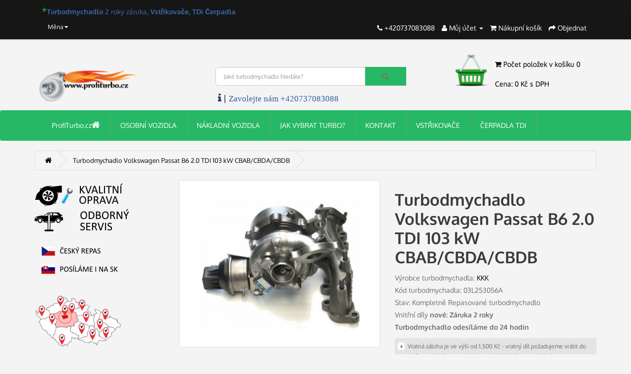

--- FILE ---
content_type: text/html; charset=utf-8
request_url: https://profiturbo.cz/Turbodmychadlo-Volkswagen-Passat-B6-2.0-TDI-103-kW
body_size: 19450
content:
<!DOCTYPE html>
<!--[if IE]><![endif]-->
<!--[if IE 8 ]><html dir="ltr" lang="cs" class="ie8"><![endif]-->
<!--[if IE 9 ]><html dir="ltr" lang="cs" class="ie9"><![endif]-->
<!--[if (gt IE 9)|!(IE)]><!-->
<html dir="ltr" lang="cs">
<!--<![endif]-->
<head>
<meta charset="UTF-8" />
<meta name="viewport" content="width=device-width, initial-scale=1">
<link rel="manifest" href="/manifest.json">
<meta name="theme-color" content="#2E5DA5">
<meta name="google-site-verification" content="Wt6IiqDbpMohdPGZ63x5KGZ7r1LpR5L2zeCJJSQ3fJ4" />
<!-- Google Tag Manager -->
<script>(function(w,d,s,l,i){w[l]=w[l]||[];w[l].push({'gtm.start':
new Date().getTime(),event:'gtm.js'});var f=d.getElementsByTagName(s)[0],
j=d.createElement(s),dl=l!='dataLayer'?'&l='+l:'';j.async=true;j.src=
'https://www.googletagmanager.com/gtm.js?id='+i+dl;f.parentNode.insertBefore(j,f);
})(window,document,'script','dataLayer','GTM-KC283H');</script>
<!-- End Google Tag Manager -->
<title>Turbo Repas Volkswagen Passat B6 2.0 TDI 103 kW CBAB CBDA CBDB 2007+ 03L253056A | Turbodmychadlo</title>
<base href="https://profiturbo.cz/" />
<meta name="description" content="Turbodmychadlo Volkswagen Passat B6 2.0 TDI 103 kW. 5303 988 0205. Turbodmychadla se Zárukou kvality 24 měsíců. Doprava Zdarma. Kompletní servis turbodmychadel. " />
<meta name="keywords" content= "Turbodmychadlo, Volkswagen ,Passat ,B6 2.0 ,TDI ,103 ,5303 988 0205" />
<meta http-equiv="X-UA-Compatible" content="IE=edge">
<link href="https://profiturbo.cz/favicon.ico" rel="icon" />
<link href="https://profiturbo.cz/Turbodmychadlo-Volkswagen-Passat-B6-2.0-TDI-103-kW" rel="canonical" />
<script src="catalog/view/javascript/jquery/jquery-2.1.1.min.js" type="text/javascript"></script>
<link href="catalog/view/javascript/bootstrap/css/bootstrap.min.css" rel="stylesheet" media="screen" />
<script src="catalog/view/javascript/bootstrap/js/bootstrap.min.js" type="text/javascript"></script>
<link href="catalog/view/javascript/font-awesome/css/font-awesome.min.css" rel="stylesheet" type="text/css" />
<link href="//fonts.googleapis.com/css?family=Open+Sans:400,400i,300,700" rel="stylesheet" type="text/css" />
<link href="catalog/view/theme/default/stylesheet/stylesheet.css" rel="stylesheet">
<link href='https://fonts.googleapis.com/css?family=Oxygen|Helvetika&subset=latin,latin-ext' rel='stylesheet' type='text/css'>
<link rel="stylesheet" href="leftbar/css/font-awesome.min.css">
<link rel="stylesheet" href="leftbar/css/style.min.css">
<link rel="apple-touch-icon" href="/apple-touch-icon.png">
<link href="catalog/view/javascript/jquery/owl-carousel/owl.carousel.css" type="text/css" rel="stylesheet" media="screen" />
<link href="catalog/view/javascript/jquery/magnific/magnific-popup.css" type="text/css" rel="stylesheet" media="screen" />
<link href="catalog/view/javascript/jquery/datetimepicker/bootstrap-datetimepicker.min.css" type="text/css" rel="stylesheet" media="screen" />
<script src="catalog/view/javascript/common.js" type="text/javascript"></script>
<script src="catalog/view/javascript/jquery/owl-carousel/owl.carousel.min.js" type="text/javascript"></script>
<script src="catalog/view/javascript/jquery/magnific/jquery.magnific-popup.min.js" type="text/javascript"></script>
<script src="catalog/view/javascript/jquery/datetimepicker/moment.js" type="text/javascript"></script>
<script src="catalog/view/javascript/jquery/datetimepicker/bootstrap-datetimepicker.min.js" type="text/javascript"></script>
<script src="https://www.google.com/recaptcha/api.js" type="text/javascript"></script>
<!-- Global site tag (gtag.js) - Google Analytics -->
<script async src="https://www.googletagmanager.com/gtag/js?id=G-7TXTJTGQ6L"></script>
<script>
  window.dataLayer = window.dataLayer || [];
  function gtag(){dataLayer.push(arguments);}
  gtag('js', new Date());

  gtag('config', 'G-7TXTJTGQ6L');
</script>

<!-- Smartsupp Live Chat script -->
<script type="text/javascript">
var _smartsupp = _smartsupp || {};
_smartsupp.key = '954136f8b75677a2d2c7936449499c608acc0bc1';
window.smartsupp||(function(d) {
  var s,c,o=smartsupp=function(){ o._.push(arguments)};o._=[];
  s=d.getElementsByTagName('script')[0];c=d.createElement('script');
  c.type='text/javascript';c.charset='utf-8';c.async=true;
  c.src='https://www.smartsuppchat.com/loader.js?';s.parentNode.insertBefore(c,s);
})(document);
</script>


</head>
<body class="product-product-531">
<nav id="top">
		<div class="specheadwhite">
  <div class="container">
  <div class='inpruh'><span class='blink'>*</span><strong>Turbodmychadlo</strong> 2 roky záruka, <strong>Vstřikovače, TDi Čerpadla</strong></div> 
    <div class="pull-left">
<form action="https://profiturbo.cz/index.php?route=common/currency/currency" method="post" enctype="multipart/form-data" id="currency">
  <div class="btn-group">
    <button class="btn btn-link dropdown-toggle" data-toggle="dropdown">
                        <span class="hidden-xs hidden-sm hidden-md">Měna</span> <i class="fa fa-caret-down"></i></button>
    <ul class="dropdown-menu">
                  <li><button class="currency-select btn btn-link btn-block" type="button" name="CZK"> Česká koruna</button></li>
                        <li><button class="currency-select btn btn-link btn-block" type="button" name="EUR">€ Euro</button></li>
                </ul>
  </div>
  <input type="hidden" name="code" value="" />
  <input type="hidden" name="redirect" value="https://profiturbo.cz/Turbodmychadlo-Volkswagen-Passat-B6-2.0-TDI-103-kW" />
</form>
</div>
        <div id="top-links" class="nav pull-right">
      <ul class="list-inline">
        <li><a href="https://profiturbo.cz/index.php?route=information/contact"><i class="fa fa-phone"></i></a> <span class="hidden-xs hidden-sm hidden-md">+420737083088</span></li>
        <li class="dropdown"><a href="https://profiturbo.cz/index.php?route=account/account" title="Můj účet" class="dropdown-toggle" data-toggle="dropdown"><i class="fa fa-user"></i> <span class="hidden-xs hidden-sm hidden-md">Můj účet</span> <span class="caret"></span></a>
          <ul class="dropdown-menu dropdown-menu-right">
                        <li><a href="https://profiturbo.cz/index.php?route=account/register">Zaregistrovat se</a></li>
            <li><a href="https://profiturbo.cz/index.php?route=account/login">Přihlásit se</a></li>
                      </ul>
        </li>
        <li><a href="https://profiturbo.cz/index.php?route=checkout/cart" title="Nákupní košík"><i class="fa fa-shopping-cart"></i> <span class="hidden-xs hidden-sm hidden-md">Nákupní košík</span></a></li>
        <li><a href="https://profiturbo.cz/index.php?route=checkout/checkout" title="Objednat"><i class="fa fa-share"></i> <span class="hidden-xs hidden-sm hidden-md">Objednat</span></a></li>
      </ul>
    </div>
  </div>
  </div>
	
            </div> 
	       
</nav>
											
<header>
  <div class="container">
    <div class="row">
      <div class="col-sm-4">
        <div id="logo">
                    <a href="https://profiturbo.cz/"><img src="https://profiturbo.cz/image/catalog/logoiturbo (1).png" title="profiturbo.cz" alt="profiturbo.cz" class="img-responsive" /></a>
                  </div>
      </div>
       <div class="col-sm-5"><div id="search" class="input-group">
  <input type="text" name="search" value="" placeholder="Jaké turbodmychadlo hledáte?" class="form-control input-lg" />
  <span class="input-group-btn">
    <button type="button" class="btn btn-default btn-lg"><i class="fa fa-search"></i></button>
  </span>
</div><div class="calltop"> <a href="tel:+420737083088"><i class="fa fa-info" style="font-size:20px;color:#1f3b68"></i> | <font face="verdana" color="#2e5da5">Zavolejte nám +420737083088</font></a></div>
      </div>
      <div class="col-sm-3"><div id="cart" class="btn-group btn-block">
  <button type="button" data-toggle="dropdown" data-loading-text="Načítám..." class="btn btn-inverse btn-block btn-lg dropdown-toggle"><i class="fa fa-shopping-cart"></i> <span id="cart-total">Počet položek v košíku 0<br><br>Cena: 0 Kč s DPH</span></button>
  <ul class="dropdown-menu pull-right">
        <li>
      <p class="text-center">Žádné turbo v košíku nemáte!</p>
    </li>
      </ul>
</div>
</div>
    </div>
  </div>
</header>

								<!--
				/**
					*Ajax advanced search starts
					*/
				-->
				<script type="text/javascript" language="javascript"><!--
					// Ajax advanced search starts
					$(document).ready(function(){
					var afaxAdvancedSearch = $('#search input[name="search"]');
						var customAutocomplete = null , allRequest = null;
						afaxAdvancedSearch.autocomplete({
							delay: 500,
							responsea : function (items){
								if(typeof this.items=='undefined'){
									this.items = new Array();
								}
								if (items.length) {
									for (i = 0; i < items.length; i++) {
										this.items[items[i]['value']] = items[i];
									}
								}
								var html='';
								if(items.length){
									$.each(items,function(key,item){
										if(item.product_id!=0){
										html += '<li data-value="' + item['value'] + '"><a href="#">';
										html += '<div class="ajaxadvance">';
										html += '<div class="image">';
											if(item.image){
											html += '<img title="'+item.name+'" src="'+item.image+'"/>';
											}
											html += '</div>';
											html += '<div class="content">';
											html += 	'<h4 class="name">'+item.label+'</h4>';
											if(item.model){
											html += 	'<div class="model">';
											html +=		'Model : '+ item.model;
											html +=		'</div>';
											}
											if(item.manufacturer){
											html += 	'<div class="manufacturer">';
											html +=		'Manufacturer : '+ item.manufacturer;
											html +=		'</div>';
											}
											if(item.price){
											html += 	'<div class="price"> Price : ';
												if (!item.special) {
											html +=			 item.price;
												} else {
											html +=			'<span class="price-old">'+ item.price +'</span> <span class="price-new">'+ item.special +'</span>';
												}
											html +=		'</div>';
											}
											if(item.stock_status){
											html += 	'<div class="stock_status">';
											html +=		'Stock status : '+ item.stock_status;
											html +=		'</div>';
											}
											if(item.quantity){
											html += 	'<div class="quantity">';
											html +=		'Quantity : '+ item.quantity;
											html +=		'</div>';
											}
											if (item.rating) {
											html +=		'<div class="ratings"> Rating :';
											for (var i = 1; i <= 5; i++) {
											if (item.rating < i) {
												html +=		'<span class="fa fa-stack"><i class="fa fa-star-o fa-stack-1x"></i></span>';
											} else {
												html +=		'<span class="fa fa-stack"><i class="fa fa-star fa-stack-1x"></i><i class="fa fa-star-o fa-stack-1x"></i></span>';
											}
											}
											html +=		'</div>';
											}
											if(item.allresults){
											html += '<div class="allresults">'+ allRequest.trim()+'</div>';
											}
											html +='</div>';
											html += '</div></a></li>'
										}
									});
								}
								
								if (html) {
									afaxAdvancedSearch.siblings('ul.dropdown-menu').show();
								} else {
									afaxAdvancedSearch.siblings('ul.dropdown-menu').hide();
								}

								$(afaxAdvancedSearch).siblings('ul.dropdown-menu').html(html);
							},
							source: function(request, response) {
							customAutocomplete = this;
							if(request.trim().length >= 1) {
								allRequest = request;
								$.ajax({
									url: 'index.php?route=common/header/ajaxLiveSearch&filter_name=' +  encodeURIComponent(request.split('')),
									dataType : 'json',
									success : function(json) {
										customAutocomplete.responsea($.map(json, function(item) {
											return {
												label: item.name,
												name: item.name1,
												value: item.product_id,
												model: item.model,
												stock_status: item.stock_status,												
												quantity: item.quantity,
												// seo friendly starts
												url: item.url,
												// seo friendly ends
												image: item.image,
												manufacturer: item.manufacturer,
												price: item.price,
												special: item.special,
												category: item.category,
												rating: item.rating,
												allresults: item.allresults,
												reviews: item.reviews,
											}
										}));
									}
								});
								}
							},
							select : function (ui){
								return false;
							},
							selecta: function(ui) {
								if(ui.value){
									//location = 'index.php?route=product/product/&product_id='+ui.value;
									location = ui.url.replace('&amp;','&');
								}else{
								$('#search input[name=\'search\']').parent().find('button').trigger('click');
								}
								return false;
							},
							focus: function(event, ui) {
								return false;
							}
						});

						afaxAdvancedSearch.siblings('ul.dropdown-menu').delegate('a', 'click', function(){
							value = $(this).parent().attr('data-value');
							if (value && customAutocomplete.items[value]) {
								customAutocomplete.selecta(customAutocomplete.items[value]);
							}else{
								customAutocomplete.selecta(0);
							}
						});
					});
					//Ajax advanced search ends
				//--></script>
				<style>
				#search .dropdown-menu {z-index: 666 !important; background: #fff; width: 100%;}
				#search .dropdown-menu h3, #search .dropdown-menu h4 {color: #444; }
				#search .dropdown-menu li:hover h3, #search .dropdown-menu li:hover h4 {color: #fff; }
				#search .dropdown-menu li:nth-child(even){background: #FFFFFF;  border: 1px solid #dbdee1;}
				#search .dropdown-menu li:nth-child(odd){background: #E4EEF7;  border: 1px solid #fff;}
				/*<!-- 26-01-2014 starts -->*/
								/** result area hover starts */
								/** result area hover ends */
				/** result area heading starts */
												/** result area heading ends */
				/** result area model starts */
												/** result area model ends */
				/** result area manufacturer starts */
												/** result area manufacturer ends */
				/** result area price starts */
												/** result area price ends */
				/** result area stockstatus starts */
												/** result area stockstatus ends */
				/** result area quantity starts */
												/** result area quantity ends */
				/** result area highlight starts */
								/** for highlight color */
				#search .dropdown-menu li a .highlight,
				#search .dropdown-menu li a .highlight
				{ color: #38b0e3; }
												/**for highlight color on hover*/
				#search .dropdown-menu li a:hover .highlight,
				#search .dropdown-menu li a:hover .highlight
				{ color: #38b0e3; }
								/** result area highlight ends */

				/*<!-- 26-01-2014 ends -->*/
				#search .dropdown-menu li, .ui-menu .ui-menu-item { margin-bottom: 10px;}
				#search .dropdown-menu a {border-radius: 0; white-space: normal; }
				#search .ajaxadvance { width: 100%; min-height: 60px; }
				#search .ajaxadvance .name { margin:0; }
				#search .ajaxadvance .image { display:inline-flex; float: left; margin-right:10px; width: 50px; }
				#search .ajaxadvance .content { display:inline-block;	max-width: 300px;}
				#search .ajaxadvance .content > div { margin-top:5px;	}
				#search .ajaxadvance .price-old {color: #ff0000; text-decoration: line-through; }

				</style>
				<!--
				/**
					*Ajax advanced search ends
					*/
				-->
							
	
           <div class="jumbotron" style="margin:0;padding:0;">		  
	       
  <nav id="menu" class="navbar">
	
            <div class="container"> 
	       
    <div class="navbar-header"><span id="category" class="visible-xs">Kategorie</span>
      <button type="button" class="btn btn-navbar navbar-toggle" data-toggle="collapse" data-target=".navbar-ex1-collapse"><i class="fa fa-bars"></i></button>
    </div>
    <div class="collapse navbar-collapse navbar-ex1-collapse">
      <ul class="nav navbar-nav">
<li><a href="/"><font color="white">ProfiTurbo.cz<i class="fa fa-home" aria-hidden="true" style="font-size:18px"></i></font></a></li>
                        	
	       <li class="dropdown"><a href="https://profiturbo.cz/Repasovane-turbodmychadlo">OSOBNÍ VOZIDLA</a>
	  
          <div class="dropdown-menu">
            <div class="dropdown-inner">
                            <ul class="list-unstyled">
                                
                    <li><a href="https://profiturbo.cz/Repasovane-turbodmychadlo/Alpina" alt="Turbo ALPINA" title="Turbodmychadla ALPINA"><img src="https://profiturbo.cz/image/cache/catalog/menuznaky/alpina-81x45.png" border="1" alt="ALPINA"><br>ALPINA</a></li>
                
                                
                    <li><a href="https://profiturbo.cz/Repasovane-turbodmychadlo/Turbo-Alfa-Romeo" alt="Turbo ALFA ROMEO" title="Turbodmychadla ALFA ROMEO"><img src="https://profiturbo.cz/image/cache/catalog/menuznaky/alfa-romeo-80x80-81x45.png" border="1" alt="ALFA ROMEO"><br>ALFA ROMEO</a></li>
                
                                
                    <li><a href="https://profiturbo.cz/Repasovane-turbodmychadlo/Audi" alt="Turbo AUDI" title="Turbodmychadla AUDI"><img src="https://profiturbo.cz/image/cache/catalog/menuznaky/audimne-81x45.png" border="1" alt="AUDI"><br>AUDI</a></li>
                
                                
                    <li><a href="https://profiturbo.cz/Repasovane-turbodmychadlo/BMW" alt="Turbo BMW" title="Turbodmychadla BMW"><img src="https://profiturbo.cz/image/cache/catalog/menuznaky/bmwcat-100x100-81x45.png" border="1" alt="BMW"><br>BMW</a></li>
                
                                
                    <li><a href="https://profiturbo.cz/Repasovane-turbodmychadlo/Chevrolet" alt="Turbo CHEVROLET" title="Turbodmychadla CHEVROLET"><img src="https://profiturbo.cz/image/cache/catalog/menuznaky/chevrolet-cat-81x45.png" border="1" alt="CHEVROLET"><br>CHEVROLET</a></li>
                
                              </ul>
                            <ul class="list-unstyled">
                                
                    <li><a href="https://profiturbo.cz/Repasovane-turbodmychadlo/Citroen" alt="Turbo CITROËN" title="Turbodmychadla CITROËN"><img src="https://profiturbo.cz/image/cache/catalog/menuznaky/CITROEN-81x45.png" border="1" alt="CITROËN"><br>CITROËN</a></li>
                
                                
                    <li><a href="https://profiturbo.cz/Repasovane-turbodmychadlo/Dacia" alt="Turbo DACIA" title="Turbodmychadla DACIA"><img src="https://profiturbo.cz/image/cache/catalog/menuznaky/daciazn-81x45.png" border="1" alt="DACIA"><br>DACIA</a></li>
                
                                
                    <li><a href="https://profiturbo.cz/Repasovane-turbodmychadlo/Fiat" alt="Turbo FIAT" title="Turbodmychadla FIAT"><img src="https://profiturbo.cz/image/cache/catalog/menuznaky/fiatzn-81x45.png" border="1" alt="FIAT"><br>FIAT</a></li>
                
                                
                    <li><a href="https://profiturbo.cz/Repasovane-turbodmychadlo/Ford" alt="Turbo FORD" title="Turbodmychadla FORD"><img src="https://profiturbo.cz/image/cache/catalog/menuznaky/fordzn-81x45.png" border="1" alt="FORD"><br>FORD</a></li>
                
                                
                    <li><a href="https://profiturbo.cz/Repasovane-turbodmychadlo/Honda" alt="Turbo HONDA" title="Turbodmychadla HONDA"><img src="https://profiturbo.cz/image/cache/catalog/menuznaky/hondaznak-81x45-81x45.png" border="1" alt="HONDA"><br>HONDA</a></li>
                
                              </ul>
                            <ul class="list-unstyled">
                                
                    <li><a href="https://profiturbo.cz/Repasovane-turbodmychadlo/Hyundai" alt="Turbo HYUNDAI" title="Turbodmychadla HYUNDAI"><img src="https://profiturbo.cz/image/cache/catalog/menuznaky/menuhyundai-81x45.png" border="1" alt="HYUNDAI"><br>HYUNDAI</a></li>
                
                                
                    <li><a href="https://profiturbo.cz/Repasovane-turbodmychadlo/Jeep" alt="Turbo JEEP" title="Turbodmychadla JEEP"><img src="https://profiturbo.cz/image/cache/catalog/menuznaky/jeepznak-81x45-81x45.png" border="1" alt="JEEP"><br>JEEP</a></li>
                
                                
                    <li><a href="https://profiturbo.cz/Repasovane-turbodmychadlo/Kia" alt="Turbo KIA" title="Turbodmychadla KIA"><img src="https://profiturbo.cz/image/cache/catalog/menuznaky/kiaznak-81x45-81x45.png" border="1" alt="KIA"><br>KIA</a></li>
                
                                
                    <li><a href="https://profiturbo.cz/Repasovane-turbodmychadlo/Lancia" alt="Turbo LANCIA" title="Turbodmychadla LANCIA"><img src="https://profiturbo.cz/image/cache/catalog/menuznaky/lancialogo-81x45-81x45.png" border="1" alt="LANCIA"><br>LANCIA</a></li>
                
                                
                    <li><a href="https://profiturbo.cz/Repasovane-turbodmychadlo/Land-Rover" alt="Turbo LAND ROVER" title="Turbodmychadla LAND ROVER"><img src="https://profiturbo.cz/image/cache/catalog/znaky/land-rovermenu-81x45-81x45.png" border="1" alt="LAND ROVER"><br>LAND ROVER</a></li>
                
                              </ul>
                            <ul class="list-unstyled">
                                
                    <li><a href="https://profiturbo.cz/Repasovane-turbodmychadlo/Mazda" alt="Turbo MAZDA" title="Turbodmychadla MAZDA"><img src="https://profiturbo.cz/image/cache/catalog/menuznaky/mazdazn-81x45.png" border="1" alt="MAZDA"><br>MAZDA</a></li>
                
                                
                    <li><a href="https://profiturbo.cz/Repasovane-turbodmychadlo/Mercedes-Benz" alt="Turbo MERCEDES BENZ" title="Turbodmychadla MERCEDES BENZ"><img src="https://profiturbo.cz/image/cache/catalog/menuznaky/MERBENIMGG-81x45.png" border="1" alt="MERCEDES BENZ"><br>MERCEDES BENZ</a></li>
                
                                
                    <li><a href="https://profiturbo.cz/Repasovane-turbodmychadlo/Mitsubishi" alt="Turbo MITSUBISHI" title="Turbodmychadla MITSUBISHI"><img src="https://profiturbo.cz/image/cache/catalog/menuznaky/Mitsubishi-81x45-81x45.png" border="1" alt="MITSUBISHI"><br>MITSUBISHI</a></li>
                
                                
                    <li><a href="https://profiturbo.cz/Repasovane-turbodmychadlo/Nissan" alt="Turbo NISSAN" title="Turbodmychadla NISSAN"><img src="https://profiturbo.cz/image/cache/catalog/menuznaky/nissanznak-81x45-81x45.png" border="1" alt="NISSAN"><br>NISSAN</a></li>
                
                                
                    <li><a href="https://profiturbo.cz/Repasovane-turbodmychadlo/Opel" alt="Turbo OPEL" title="Turbodmychadla OPEL"><img src="https://profiturbo.cz/image/cache/catalog/menuznaky/opelzn-100x100-81x45.png" border="1" alt="OPEL"><br>OPEL</a></li>
                
                              </ul>
                            <ul class="list-unstyled">
                                
                    <li><a href="https://profiturbo.cz/Repasovane-turbodmychadlo/Peugeot" alt="Turbo PEUGEOT" title="Turbodmychadla PEUGEOT"><img src="https://profiturbo.cz/image/cache/catalog/menuznaky/peugeotzn-81x45.png" border="1" alt="PEUGEOT"><br>PEUGEOT</a></li>
                
                                
                    <li><a href="https://profiturbo.cz/Repasovane-turbodmychadlo/Renault" alt="Turbo RENAULT" title="Turbodmychadla RENAULT"><img src="https://profiturbo.cz/image/cache/catalog/menuznaky/renaultzn-81x45.png" border="1" alt="RENAULT"><br>RENAULT</a></li>
                
                                
                    <li><a href="https://profiturbo.cz/Repasovane-turbodmychadlo/Saab" alt="Turbo SAAB" title="Turbodmychadla SAAB"><img src="https://profiturbo.cz/image/cache/catalog/menuznaky/Saab_logo-81x45-81x45.png" border="1" alt="SAAB"><br>SAAB</a></li>
                
                                
                    <li><a href="https://profiturbo.cz/Repasovane-turbodmychadlo/Seat" alt="Turbo SEAT" title="Turbodmychadla SEAT"><img src="https://profiturbo.cz/image/cache/catalog/menuznaky/seatzn-81x45.png" border="1" alt="SEAT"><br>SEAT</a></li>
                
                                
                    <li><a href="https://profiturbo.cz/Repasovane-turbodmychadlo/Skoda" alt="Turbo ŠKODA" title="Turbodmychadla ŠKODA"><img src="https://profiturbo.cz/image/cache/catalog/menuznaky/skoda-znak-81x45.png" border="1" alt="ŠKODA"><br>ŠKODA</a></li>
                
                              </ul>
                            <ul class="list-unstyled">
                                
                    <li><a href="https://profiturbo.cz/Repasovane-turbodmychadlo/Smart" alt="Turbo SMART" title="Turbodmychadla SMART"><img src="https://profiturbo.cz/image/cache/catalog/menuznaky/smarttzn-81x45.png" border="1" alt="SMART"><br>SMART</a></li>
                
                                
                    <li><a href="https://profiturbo.cz/Repasovane-turbodmychadlo/Subaru" alt="Turbo SUBARU" title="Turbodmychadla SUBARU"><img src="https://profiturbo.cz/image/cache/catalog/menuznaky/subaru-81x45-81x45.png" border="1" alt="SUBARU"><br>SUBARU</a></li>
                
                                
                    <li><a href="https://profiturbo.cz/Repasovane-turbodmychadlo/Suzuki" alt="Turbo SUZUKI" title="Turbodmychadla SUZUKI"><img src="https://profiturbo.cz/image/cache/catalog/menuznaky/suzuki-81x45.png" border="1" alt="SUZUKI"><br>SUZUKI</a></li>
                
                                
                    <li><a href="https://profiturbo.cz/Repasovane-turbodmychadlo/Toyota" alt="Turbo TOYOTA" title="Turbodmychadla TOYOTA"><img src="https://profiturbo.cz/image/cache/catalog/menuznaky/toyotaznak-81x45-81x45.png" border="1" alt="TOYOTA"><br>TOYOTA</a></li>
                
                                
                    <li><a href="https://profiturbo.cz/Repasovane-turbodmychadlo/Volkswagen" alt="Turbo VOLKSWAGEN" title="Turbodmychadla VOLKSWAGEN"><img src="https://profiturbo.cz/image/cache/catalog/menuznaky/VWIMGG-100x100-81x45.png" border="1" alt="VOLKSWAGEN"><br>VOLKSWAGEN</a></li>
                
                              </ul>
                            <ul class="list-unstyled">
                                
                    <li><a href="https://profiturbo.cz/Repasovane-turbodmychadlo/Volvo" alt="Turbo VOLVO" title="Turbodmychadla VOLVO"><img src="https://profiturbo.cz/image/cache/catalog/menuznaky/volvozn-81x45.png" border="1" alt="VOLVO"><br>VOLVO</a></li>
                
                              </ul>
                          </div>
            <a href="https://profiturbo.cz/Repasovane-turbodmychadlo" class="see-all">Zobrazit vše OSOBNÍ VOZIDLA</a> </div>
        </li>
                                	
	       <li class="dropdown"><a href="https://profiturbo.cz/Turbodmychadla-nakladni-vozidla-LKW">NÁKLADNÍ VOZIDLA</a>
	  
          <div class="dropdown-menu">
            <div class="dropdown-inner">
                            <ul class="list-unstyled">
                                
                    <li><a href="https://profiturbo.cz/Turbodmychadla-nakladni-vozidla-LKW/LKW" alt="Turbo Mercedes-LKW" title="Turbodmychadla Mercedes-LKW"><img src="https://profiturbo.cz/image/cache/catalog/menuznaky/MERBENIMGG-81x45.png" border="1" alt="Mercedes-LKW"><br>Mercedes-LKW</a></li>
                
                              </ul>
                          </div>
            <a href="https://profiturbo.cz/Turbodmychadla-nakladni-vozidla-LKW" class="see-all">Zobrazit vše NÁKLADNÍ VOZIDLA</a> </div>
        </li>
                                
                                <li><a href="https://profiturbo.cz/Jak-vybrat-spravné-turbo">JAK VYBRAT TURBO?</a></li>
                 
            
                                
                                <li><a href="https://profiturbo.cz/index.php?route=information/contact">KONTAKT</a></li>
                 
            
                                
                                <li><a href="https://repase-vstriku.cz" target="_blank">VSTŘIKOVAČE</a></li>
                 
            
                                
                                <li><a href="https://proficerpadlo.cz" target="_blank">ČERPADLA TDI</a></li>
                 
            
                      </ul>
    </div>
	
            </div> 
	       
  </nav>
</div>
<div class="container">
    <ul class="breadcrumb" itemscope itemtype="https://schema.org/BreadcrumbList">
        		                   		                                             <li itemprop="itemListElement" itemscope itemtype="https://schema.org/ListItem">
                                  	<a itemprop="item" href="https://profiturbo.cz/"> <span itemprop="name"><i class="fa fa-home"></i></span></a>                              	
						            <meta itemprop="position" content="1" />
                                  </li>
                                                             <li itemprop="itemListElement" itemscope itemtype="https://schema.org/ListItem">
                                  	<a itemprop="item" href="https://profiturbo.cz/Turbodmychadlo-Volkswagen-Passat-B6-2.0-TDI-103-kW"> <span itemprop="name">Turbodmychadlo Volkswagen Passat B6 2.0 TDI 103 kW CBAB/CBDA/CBDB</span></a>                              	
						            <meta itemprop="position" content="2" />
                                  </li>
                           						  </ul>
  <div class="row"><column id="column-left" class="col-sm-3 hidden-xs">
    <div>
    <p><img src="https://profiturbo.cz/image/catalog/kvopr.png" title="Kvalitní oprava turbodmychadla" alt="Kvalitní oprava turbodmychadla"><br><img src="https://profiturbo.cz/image/catalog/kvserv.png" title="Důležité je při montáži postupovat velmi profesionálně a dodržovat předepsaný postup." alt="Důležité informace k montáži turbodmychadla"></p><p>&nbsp;&nbsp;<img src="https://profiturbo.cz/image/catalog/vlcesk.png" title="Náš Repas turba je kvalitní práce odvedená v České republice" alt="Náš Repas turba je kvalitní práce odvedená v České republice"></p><p><br><img src="https://profiturbo.cz/image/catalog/mapacrpoint.png" title="Turbodmychadlo Vám doručíme po celé ČR" alt="Mapa ČR Zaslání turbodmychadla"><br></p></div>
    <div>
    <h3 style="margin-top: 20px; margin-bottom: 10px; font-size: 18px;"><span style="color: rgb(0, 0, 0); font-family: Tahoma;">Turbo repas</span></h3>
<p>Provádíme <strong>repas turbodmychadel</strong> již od roku 2011. Při <strong>repasu</strong> <strong>turba</strong> používáme výhradně originální turbo díly od výrobců Garrett, KKK, Mellet, IHI. V případě požadavku <strong>oprav turbín</strong> pro nákladní vozy a těžkou techniku je také vždy použit <strong>originální náhradní turbo díl</strong>.</p>
<p><strong>Turbo repas</strong> od ProfiTurbo je vždy kvalitní a precizní <strong>generální oprava turbodmychadla.</strong> Repasovaná turba máme skladem pro možnost výměnného způsobu za vaše poškozené <strong>turbodmychadlo</strong>.</p></div>
  </column>
            <div itemscope itemtype="https://schema.org/Product">
    <div id="content" class="col-sm-9">      <div class="row">
                                <div class="col-sm-6">
                    <ul class="thumbnails">
                        <li><a class="thumbnail" href="https://profiturbo.cz/image/cache/catalog/53039880205-140254/53039880205-001-750x750.jpg" title="Turbodmychadlo Volkswagen Passat B6 2.0 TDI 103 kW CBAB/CBDA/CBDB"><img itemprop="image" src="https://profiturbo.cz/image/cache/catalog/53039880205-140254/53039880205-001-330x330.jpg" title="Turbodmychadlo Volkswagen Passat B6 2.0 TDI 103 kW CBAB/CBDA/CBDB" alt="Turbodmychadlo Volkswagen Passat B6 2.0 TDI 103 kW CBAB/CBDA/CBDB" /></a></li>
                        <div id="additional-carousel" class="owl-carousel">
            <div class="item text-center">
            <li class="image-additional"><a class="thumbnail" href="https://profiturbo.cz/image/cache/catalog/53039880205-140254/53039880205-003-750x750.jpg" title="Turbodmychadlo Volkswagen Passat B6 2.0 TDI 103 kW CBAB/CBDA/CBDB"> <img src="https://profiturbo.cz/image/cache/catalog/53039880205-140254/53039880205-003-150x150.jpg" title="Turbodmychadlo Volkswagen Passat B6 2.0 TDI 103 kW CBAB/CBDA/CBDB" alt="Turbodmychadlo Volkswagen Passat B6 2.0 TDI 103 kW CBAB/CBDA/CBDB" /></a></li>
</div>
            <div class="item text-center">
            <li class="image-additional"><a class="thumbnail" href="https://profiturbo.cz/image/cache/catalog/53039880205-140254/53039880205-001-750x750.jpg" title="Turbodmychadlo Volkswagen Passat B6 2.0 TDI 103 kW CBAB/CBDA/CBDB"> <img src="https://profiturbo.cz/image/cache/catalog/53039880205-140254/53039880205-001-150x150.jpg" title="Turbodmychadlo Volkswagen Passat B6 2.0 TDI 103 kW CBAB/CBDA/CBDB" alt="Turbodmychadlo Volkswagen Passat B6 2.0 TDI 103 kW CBAB/CBDA/CBDB" /></a></li>
</div>
            <div class="item text-center">
            <li class="image-additional"><a class="thumbnail" href="https://profiturbo.cz/image/cache/catalog/53039880205-140254/53039880205-002-750x750.jpg" title="Turbodmychadlo Volkswagen Passat B6 2.0 TDI 103 kW CBAB/CBDA/CBDB"> <img src="https://profiturbo.cz/image/cache/catalog/53039880205-140254/53039880205-002-150x150.jpg" title="Turbodmychadlo Volkswagen Passat B6 2.0 TDI 103 kW CBAB/CBDA/CBDB" alt="Turbodmychadlo Volkswagen Passat B6 2.0 TDI 103 kW CBAB/CBDA/CBDB" /></a></li>
</div>
            <div class="item text-center">
            <li class="image-additional"><a class="thumbnail" href="https://profiturbo.cz/image/cache/catalog/zaruka24-750x750.png" title="Turbodmychadlo Volkswagen Passat B6 2.0 TDI 103 kW CBAB/CBDA/CBDB"> <img src="https://profiturbo.cz/image/cache/catalog/zaruka24-150x150.png" title="Turbodmychadlo Volkswagen Passat B6 2.0 TDI 103 kW CBAB/CBDA/CBDB" alt="Turbodmychadlo Volkswagen Passat B6 2.0 TDI 103 kW CBAB/CBDA/CBDB" /></a></li>
</div>
            </div>
                      </ul>
                    <ul class="nav nav-tabs">
            <li class="active"><a href="#tab-description" data-toggle="tab">Popis</a></li>
                        <li><a href="#tab-specification" data-toggle="tab">Specifikace</a></li>
                                    <li><a href="#tab-review" data-toggle="tab">Hodnocení</a></li>
                      </ul>
          <div class="tab-content">
            <div class="tab-pane active" itemprop="description" id="tab-description"><h4><span style="font-family: Tahoma; color: rgb(0, 0, 0); text-decoration: underline;">Turbodmychadlo Volkswagen Passat B6 2.0 TDI</span></h4><h1><div class="row" style="font-size: 15px; line-height: 22.5px;"><div class="col-xs-12" style="width: 709px;"><span style="color: rgb(0, 0, 0);">Volkswagen&nbsp;<span style="font-family: inherit;">Passat B6 2.0 TDI</span></span></div></div><div class="row" style="font-size: 15px; line-height: 22.5px;"><div class="col-xs-12" style="width: 709px;"><span style="color: rgb(0, 0, 0);">Motor: CBAB/CBDA/CBDB<br>Obsah: 1968 ccm<br>Výkon: 103 kW<br>Výroba: od Prosinec 2007</span></div></div></h1><table class="table table-bordered"><tbody><tr><td><ol style="margin-bottom: 10px; font-size: 15px; line-height: 22.5px; list-style: square;"><span style="color: rgb(61, 120, 216); font-weight: bold;">Číslo výrobce</span><br><ol style="margin-bottom: 10px; list-style: square;"></ol><li><span itemprop="productID" content="sku:5303 988 0205">5303 988 0205</span></li><li><span itemprop="productID" content="sku:5303 970 0205">5303 970 0205</span></li><li><span itemprop="productID" content="sku:5303 988 0139">5303 988 0139</span></li><li><span itemprop="productID" content="sku:5303 988 0132">5303 988 0132</span></li></ol></td><td><ol style="margin-bottom: 10px; font-size: 15px; line-height: 22.5px; list-style: square;"><span style="color: rgb(61, 120, 216); font-weight: bold;">Číslo porovnání</span><br><ol style="margin-bottom: 10px; list-style: square;"></ol><li><span itemprop="productID" content="sku:03L253056A">03L253056A</span></li><li><span itemprop="productID" content="sku:03L253056AX">03L253056AX</span></li><li><span itemprop="productID" content="sku:03L253056AV">03L253056AV</span></li><li><span itemprop="productID" content="sku:03L253019T">03L253019T</span></li><li><span itemprop="productID" content="sku:03L253019J">03L253019J</span></li><li><span itemprop="productID" content="sku:03L253016F">03L253016F</span></li></ol></td></tr></tbody></table><h1></h1><table class="table table-bordered"><tbody><tr><td><span style="color: rgb(0, 0, 0); font-size: 15px; line-height: 22.5px; font-weight: bold;">Repasované turbodmychadlo pro vůz Volkswagen Passat - Turbodmychadlo má komplet vyměněn vnitřní díly "lopatky, ložiska, vrtulku" obal turba je ošetřen metodou tzv. Tryskání (pískování). &nbsp;</span><span style="font-size: 15px; line-height: 22.5px; font-weight: bold; color: rgb(255, 0, 0);">Profesionální repas turba</span><span style="color: rgb(0, 0, 0); font-size: 15px; line-height: 22.5px; font-weight: bold;">&nbsp;&nbsp;</span><span style="font-size: 15px; line-height: 22.5px; font-weight: bold; color: rgb(255, 0, 0);"></span><span style="color: rgb(0, 0, 0); font-size: 15px; line-height: 22.5px; font-weight: bold;"> . Záruka na repasované turbodmychadlo je 24 měsíců.</span></td></tr></tbody></table><h1></h1></div>
                        <div class="tab-pane" id="tab-specification">
              <table class="table table-bordered">
                                <thead>
                  <tr>
                    <td colspan="2"><strong>Informace</strong></td>
                  </tr>
                </thead>
                <tbody>
                                    <tr>
                    <td>Stav</td>
                    <td>Repasujeme Veškerá turbodmychadla na osobní i užitkové vozy. Ihned po objednání obdržíte e-mail o objednávce služeb u nás (komplet servis). Do 24 hodin bude potvrzeno a spojíme se telefonicky nebo emailem. Kde si vše dohodneme a může se začít. V případě dotazů nás neváhejte kontaktovat a to na naší zákaznickou linku tel. +420 734 124 980 Záruka na naše služby je poskytována po dobu 2 let. Podmínkou pro reklamaci turba je montáž v servisu a kompletní výpis od mechanika o postupu práce při výměně.</td>
                  </tr>
                                  </tbody>
                              </table>
            </div>
                                    <div class="tab-pane" id="tab-review">
              <form class="form-horizontal" id="form-review">
                <div id="review"></div>
                <h2>Napsat recenzi</h2>
                                Prosím <a href="https://profiturbo.cz/index.php?route=account/login">přihlaste se</a> nebo <a href="https://profiturbo.cz/index.php?route=account/register">se registrujte</a> pro napsání recenze                              </form>
            </div>
                      </div>
        </div>
                                <div class="col-sm-6">
          
           <h1 itemprop="name">Turbodmychadlo Volkswagen Passat B6 2.0 TDI 103 kW CBAB/CBDA/CBDB</h1>
        		        <span itemprop="brand" style="display:none;"> KKK</span>
                        <div itemprop="offers" itemscope itemtype="https://schema.org/Offer">  
          <ul class="list-unstyled">
                        <li>Výrobce turbodmychadla: <a href="https://profiturbo.cz/VYROBCE-TURBA-KKK">KKK</a></li>
                        <li>Kód turbodmychadla: 03L253056A</li>
             <link itemprop="availability" href="https://schema.org/InStock" >
            <li>Stav: Kompletně Repasované turbodmychadlo<br>Vnitřní díly <b>nové: Záruka 2 roky</b> <br><b>Turbodmychadlo <b>odesíláme do 24 hodin</b></b></li>
          </ul>
		  <style>
/* Přepínání */
input.rozbalovac {display: none;}
input[type=checkbox]:checked + .rozbalovaci .obsah {display: block}
.rozbalovaci > .obsah {display: none}

/* Styl přepínátka */
.rozbalovaci > label {
  display: block; cursor: pointer; background: #E5E3E3; color: #0; padding: .5em
}
input[type=checkbox]:checked + .rozbalovaci label {background: #C0C0C0;}

.rozbalovaci > label:before {
  content: "+"; background: #fff; color: #000; padding: 0 .3em; margin-right: .5em; border-radius: 3px
}
input[type=checkbox]:checked + .rozbalovaci label:before {content: "−"}

/* Nepodstatný styl „obsahu“ */
.rozbalovaci > .obsah {background: #E5E3E3; padding: 1em}
</style>

<input type="checkbox" class="rozbalovac" id="box1">
<div class="rozbalovaci">
  <label for="box1">Vratná záloha je ve výši od 1.500 Kč - vratný díl požadujeme vrátit do 14ti dnů (Vratný díl = 1.500 až 8.000 Kč - záleží na konkrétním typu.)</label>
  <div class="obsah">
    <p>Vratná záloha na vaše staré turbodmychadlo 1.500 Kč - 6.000 Kč bude přičtena k ceně objednaného turbodmychadla. Jakmile turbodmychadlo obdržíte, máte 14 dnů na vrácení vašeho poškozeného dílu. Po jeho kontrole vám bude vrácena záloha v plné výši (nebude-li poškozen obal turbodmychadla). Adresa pro zaslání + přesné instrukce budou uvedeny na faktuře. V případě opravy vašeho turbodmychadla není vratná záloha účtována.</p>
  <p><a href="https://profiturbo.cz/Jak-vybrat-spravn%C3%A9-turbo" alt="Nápověda k identifikaci turba" title="Důležité informace pro identifikaci"> >> Číst více o identifikaci turbodmychadla</a></p>
  </div>
</div>
  </ul>
  <input type="checkbox" class="rozbalovac" id="box2">
<div class="rozbalovaci">
  <label for="box2">
  <b><font color='#1cc765'>Předpokládaný termín doručení 23.01.26 </font></b> 
  </label>
  <div class="obsah">
 
    <p><img src="./imgshipp/CP.png" alt="Česká pošta zdarma"><img src="./imgshipp/DPD.png" alt="DPD zdarma"><img src="./imgshipp/PPL.png" alt="PPL zdarma"></p> 
  </div>
</div>
                  		           <span itemprop="priceCurrency" style="display:none;">CZK</span>
						    <ul class="list-unstyled">
						      						       <li> 
						         <span itemprop="price" style="display:none;"> 7.800</span>
						          <h2>7.800 Kč s DPH</h2>
						       </li>
						                              <li>6.446 Kč bez DPH </li>
                                              </ul>
</div>
                    <div id="product">
                                    <div class="form-group">
              <label class="control-label" for="input-quantity">Množství</label>
<div class="input-group number-spinner">
			      <span class="input-group-btn">
					<button class="btn btn-default" data-dir="dwn"><i class="fa fa-minus"></i></button>
			      </span>
				<input type="text" name="quantity" value="1" id="input-quantity" class="form-control text-center" />
				  <span class="input-group-btn">
					<button class="btn btn-default" data-dir="up"><i class="fa fa-plus"></i></button>
				  </span>
			    </div>
              
              <input type="hidden" name="product_id" value="531" />
              <br />
              <button type="button" id="button-cart" data-loading-text="Načítám..." class="btn btn-primary btn-lg btn-block">Přidat do košíku</button>

			<button type="button" id="btn" data-toggle="modal" data-target="#aaqModal" class="btn btn-primary btn-lg btn-block">Položit dotaz</button>
			
            
            </div>
                      </div>
                    <div class="rating">

                                 <div  itemprop="aggregateRating" itemscope itemtype="https://schema.org/AggregateRating">
        		        <span style="display:none;" itemprop="ratingValue">5</span>
        	            <span style="display:none;" itemprop="bestRating">5</span>
        			    <span style="display:none;" itemprop="worstRating">1</span>
                        <span style="display:none;" itemprop="reviewCount">1</span>
                    </div>
                                
            <p>
                                          <span class="fa fa-stack"><i class="fa fa-star fa-stack-1x"></i><i class="fa fa-star-o fa-stack-1x"></i></span>
                                                        <span class="fa fa-stack"><i class="fa fa-star fa-stack-1x"></i><i class="fa fa-star-o fa-stack-1x"></i></span>
                                                        <span class="fa fa-stack"><i class="fa fa-star fa-stack-1x"></i><i class="fa fa-star-o fa-stack-1x"></i></span>
                                                        <span class="fa fa-stack"><i class="fa fa-star fa-stack-1x"></i><i class="fa fa-star-o fa-stack-1x"></i></span>
                                                        <span class="fa fa-stack"><i class="fa fa-star fa-stack-1x"></i><i class="fa fa-star-o fa-stack-1x"></i></span>
                                          <a href="http://www.italians.shoes" onclick="$('a[href=\'#tab-review\']').trigger('click'); return false;">1 recenzí</a> / <a href="http://www.italians.shoes" onclick="$('a[href=\'#tab-review\']').trigger('click'); return false;">Napsat recenzi</a></p>
            <hr>
           
          </div>
                  </div>
      </div>

 <h2>Turbodmychadlo 03L253056A</h2>
      <p class="key-text">Kvalitní <strong> Turbodmychadlo Volkswagen Passat B6 2.0 TDI 103 kW CBAB/CBDA/CBDB</strong>. Od nás dostanete velmi kvalitní <strong>turbodmychadlo s označením 03L253056A</strong>. Používáme výhradně <strong>velmi kvalitní náhradní díly pro repase turba</strong>. Turbodmychadlo od nás je kompletně otestovánoa je připraveno k montáži na motor.</p>
 <h3>Repas turbo 03L253056A</h3>
      <p class="key-text">Nabízíme také <strong>repase turba</strong> vašeho.
	  <h4>Ekonomická výhoda repase turbodmychadla</h4>
<p>Na <strong>repasi turba</strong> poskytujeme záruku 2 roky. Dopravu tam i zpět máte zdarma. Tato nabídka platí pouze v případě, že máme turbo skladem ihned k odeslání. Pokud turbodmychadlo skladem nemáme, tak nabízíme náhradní variantu v podobě repase a nebo z našeho druhého centrálního skladu za jiných dostupnostních podmínek.</p>
            <h3>Podobná turbodmychadla</h3>
      <div class="row">
                                                <div class="col-lg-4 col-md-4 col-sm-6 col-xs-12">
          <div class="product-thumb transition">
            <div class="image"><a href="https://profiturbo.cz/Repasovane-turbo-VW-Passat-B6-1-9-TDi-77-kW-BJB-BKC-BXE"><img src="https://profiturbo.cz/image/cache/catalog/fototurba/454135-5010S-SUPERBE/751851-5004S/751851-5004S-0002-330x330.jpg" alt="Turbodmychadlo Volkswagen Passat B6 1.9 TDI 77kW BJB, BKC, BXE" title="Turbodmychadlo Volkswagen Passat B6 1.9 TDI 77kW BJB, BKC, BXE" class="img-responsive" /></a></div>
            <div class="caption">
              <h4><a href="https://profiturbo.cz/Repasovane-turbo-VW-Passat-B6-1-9-TDi-77-kW-BJB-BKC-BXE">Turbodmychadlo Volkswagen Passat B6 1.9 TDI 77kW BJB, BKC, BXE</a></h4>
              <p>Turbodmychadlo Volkswagen Passat ..</p>
                            <div class="rating">
                                                <span class="fa fa-stack"><i class="fa fa-star fa-stack-1x"></i><i class="fa fa-star-o fa-stack-1x"></i></span>
                                                                <span class="fa fa-stack"><i class="fa fa-star fa-stack-1x"></i><i class="fa fa-star-o fa-stack-1x"></i></span>
                                                                <span class="fa fa-stack"><i class="fa fa-star fa-stack-1x"></i><i class="fa fa-star-o fa-stack-1x"></i></span>
                                                                <span class="fa fa-stack"><i class="fa fa-star fa-stack-1x"></i><i class="fa fa-star-o fa-stack-1x"></i></span>
                                                                <span class="fa fa-stack"><i class="fa fa-star fa-stack-1x"></i><i class="fa fa-star-o fa-stack-1x"></i></span>
                                              </div>
                                          <p class="price">
                                7.800                                                <span class="price-tax">Kč bez DPH 6.446</span>
                              </p>
                          </div>
            <div class="button-group">
              <button type="button" onclick="cart.add('282', '1');"><span class="hidden-xs hidden-sm hidden-md">Přidat do košíku</span> <i class="fa fa-shopping-cart"></i></button>
              <button type="button" data-toggle="tooltip" title="Přidat do seznamu přání" onclick="wishlist.add('282');"><i class="fa fa-heart"></i></button>
              <button type="button" data-toggle="tooltip" title="Porovnat tento produkt" onclick="compare.add('282');"><i class="fa fa-exchange"></i></button>
            </div>
          </div>
        </div>
                <div class="clearfix visible-md"></div>
                                                        <div class="col-lg-4 col-md-4 col-sm-6 col-xs-12">
          <div class="product-thumb transition">
            <div class="image"><a href="https://profiturbo.cz/Repasovane-turbo-VW-Passat-B6-2-0-TDi-100-kW-AZV"><img src="https://profiturbo.cz/image/cache/catalog/fototurba/vwpassat/VWPASSAT-330x330.jpg" alt="Turbodmychadlo Volkswagen Passat B6 2.0 TDi, 100 kW" title="Turbodmychadlo Volkswagen Passat B6 2.0 TDi, 100 kW" class="img-responsive" /></a></div>
            <div class="caption">
              <h4><a href="https://profiturbo.cz/Repasovane-turbo-VW-Passat-B6-2-0-TDi-100-kW-AZV">Turbodmychadlo Volkswagen Passat B6 2.0 TDi, 100 kW</a></h4>
              <p>Turbodmychadlo Volkswagen Passat ..</p>
                            <div class="rating">
                                                <span class="fa fa-stack"><i class="fa fa-star fa-stack-1x"></i><i class="fa fa-star-o fa-stack-1x"></i></span>
                                                                <span class="fa fa-stack"><i class="fa fa-star fa-stack-1x"></i><i class="fa fa-star-o fa-stack-1x"></i></span>
                                                                <span class="fa fa-stack"><i class="fa fa-star fa-stack-1x"></i><i class="fa fa-star-o fa-stack-1x"></i></span>
                                                                <span class="fa fa-stack"><i class="fa fa-star fa-stack-1x"></i><i class="fa fa-star-o fa-stack-1x"></i></span>
                                                                <span class="fa fa-stack"><i class="fa fa-star fa-stack-1x"></i><i class="fa fa-star-o fa-stack-1x"></i></span>
                                              </div>
                                          <p class="price">
                                7.800                                                <span class="price-tax">Kč bez DPH 6.446</span>
                              </p>
                          </div>
            <div class="button-group">
              <button type="button" onclick="cart.add('283', '1');"><span class="hidden-xs hidden-sm hidden-md">Přidat do košíku</span> <i class="fa fa-shopping-cart"></i></button>
              <button type="button" data-toggle="tooltip" title="Přidat do seznamu přání" onclick="wishlist.add('283');"><i class="fa fa-heart"></i></button>
              <button type="button" data-toggle="tooltip" title="Porovnat tento produkt" onclick="compare.add('283');"><i class="fa fa-exchange"></i></button>
            </div>
          </div>
        </div>
                <div class="clearfix visible-md"></div>
                                                        <div class="col-lg-4 col-md-4 col-sm-6 col-xs-12">
          <div class="product-thumb transition">
            <div class="image"><a href="https://profiturbo.cz/Repasovane-Turbodmychadlo-Volkswagen-Passat-B5-1.9-TDI-96kW-AVF"><img src="https://profiturbo.cz/image/cache/catalog/fototurba/vwpassat/VWPASSAT-330x330.jpg" alt="Turbodmychadlo Volkswagen Passat B5 1.9 TDI 96kW AVF" title="Turbodmychadlo Volkswagen Passat B5 1.9 TDI 96kW AVF" class="img-responsive" /></a></div>
            <div class="caption">
              <h4><a href="https://profiturbo.cz/Repasovane-Turbodmychadlo-Volkswagen-Passat-B5-1.9-TDI-96kW-AVF">Turbodmychadlo Volkswagen Passat B5 1.9 TDI 96kW AVF</a></h4>
              <p>Turbodmychadlo Volkswagen Passat ..</p>
                            <div class="rating">
                                                <span class="fa fa-stack"><i class="fa fa-star fa-stack-1x"></i><i class="fa fa-star-o fa-stack-1x"></i></span>
                                                                <span class="fa fa-stack"><i class="fa fa-star fa-stack-1x"></i><i class="fa fa-star-o fa-stack-1x"></i></span>
                                                                <span class="fa fa-stack"><i class="fa fa-star fa-stack-1x"></i><i class="fa fa-star-o fa-stack-1x"></i></span>
                                                                <span class="fa fa-stack"><i class="fa fa-star fa-stack-1x"></i><i class="fa fa-star-o fa-stack-1x"></i></span>
                                                                <span class="fa fa-stack"><i class="fa fa-star fa-stack-1x"></i><i class="fa fa-star-o fa-stack-1x"></i></span>
                                              </div>
                                          <p class="price">
                                6.200                                                <span class="price-tax">Kč bez DPH 5.124</span>
                              </p>
                          </div>
            <div class="button-group">
              <button type="button" onclick="cart.add('346', '1');"><span class="hidden-xs hidden-sm hidden-md">Přidat do košíku</span> <i class="fa fa-shopping-cart"></i></button>
              <button type="button" data-toggle="tooltip" title="Přidat do seznamu přání" onclick="wishlist.add('346');"><i class="fa fa-heart"></i></button>
              <button type="button" data-toggle="tooltip" title="Porovnat tento produkt" onclick="compare.add('346');"><i class="fa fa-exchange"></i></button>
            </div>
          </div>
        </div>
                <div class="clearfix visible-md"></div>
                                                        <div class="col-lg-4 col-md-4 col-sm-6 col-xs-12">
          <div class="product-thumb transition">
            <div class="image"><a href="https://profiturbo.cz/Repasovane-Turbodmychadlo-Volkswagen-Passat-B6-2.0-TDI-103kW-BKP-724930-5010S"><img src="https://profiturbo.cz/image/cache/catalog/724930-5010S-01254/724930-5010S-003-330x330.jpg" alt="Turbodmychadlo Volkswagen Passat B6 2.0 TDI 103kW BKP 03G253014H" title="Turbodmychadlo Volkswagen Passat B6 2.0 TDI 103kW BKP 03G253014H" class="img-responsive" /></a></div>
            <div class="caption">
              <h4><a href="https://profiturbo.cz/Repasovane-Turbodmychadlo-Volkswagen-Passat-B6-2.0-TDI-103kW-BKP-724930-5010S">Turbodmychadlo Volkswagen Passat B6 2.0 TDI 103kW BKP 03G253014H</a></h4>
              <p>Turbodmychadlo Volkswagen Passat ..</p>
                            <div class="rating">
                                                <span class="fa fa-stack"><i class="fa fa-star fa-stack-1x"></i><i class="fa fa-star-o fa-stack-1x"></i></span>
                                                                <span class="fa fa-stack"><i class="fa fa-star fa-stack-1x"></i><i class="fa fa-star-o fa-stack-1x"></i></span>
                                                                <span class="fa fa-stack"><i class="fa fa-star fa-stack-1x"></i><i class="fa fa-star-o fa-stack-1x"></i></span>
                                                                <span class="fa fa-stack"><i class="fa fa-star fa-stack-1x"></i><i class="fa fa-star-o fa-stack-1x"></i></span>
                                                                <span class="fa fa-stack"><i class="fa fa-star fa-stack-1x"></i><i class="fa fa-star-o fa-stack-1x"></i></span>
                                              </div>
                                          <p class="price">
                                7.800                                                <span class="price-tax">Kč bez DPH 6.446</span>
                              </p>
                          </div>
            <div class="button-group">
              <button type="button" onclick="cart.add('543', '1');"><span class="hidden-xs hidden-sm hidden-md">Přidat do košíku</span> <i class="fa fa-shopping-cart"></i></button>
              <button type="button" data-toggle="tooltip" title="Přidat do seznamu přání" onclick="wishlist.add('543');"><i class="fa fa-heart"></i></button>
              <button type="button" data-toggle="tooltip" title="Porovnat tento produkt" onclick="compare.add('543');"><i class="fa fa-exchange"></i></button>
            </div>
          </div>
        </div>
                <div class="clearfix visible-md"></div>
                                                        <div class="col-lg-4 col-md-4 col-sm-6 col-xs-12">
          <div class="product-thumb transition">
            <div class="image"><a href="https://profiturbo.cz/Turbodmychadlo-Volkswagen-Passat-B6-2.0-TDI-100kW-724930-5010S-724930-5009S-724930-9009S"><img src="https://profiturbo.cz/image/cache/catalog/724930-5010S-01254/724930-5010S-003-330x330.jpg" alt="Turbodmychadlo Volkswagen Passat B6 2.0 TDI 100kWBKP/AZV " title="Turbodmychadlo Volkswagen Passat B6 2.0 TDI 100kWBKP/AZV " class="img-responsive" /></a></div>
            <div class="caption">
              <h4><a href="https://profiturbo.cz/Turbodmychadlo-Volkswagen-Passat-B6-2.0-TDI-100kW-724930-5010S-724930-5009S-724930-9009S">Turbodmychadlo Volkswagen Passat B6 2.0 TDI 100kWBKP/AZV </a></h4>
              <p>Turbodmychadlo Volkswagen Passat ..</p>
                            <div class="rating">
                                                <span class="fa fa-stack"><i class="fa fa-star fa-stack-1x"></i><i class="fa fa-star-o fa-stack-1x"></i></span>
                                                                <span class="fa fa-stack"><i class="fa fa-star fa-stack-1x"></i><i class="fa fa-star-o fa-stack-1x"></i></span>
                                                                <span class="fa fa-stack"><i class="fa fa-star fa-stack-1x"></i><i class="fa fa-star-o fa-stack-1x"></i></span>
                                                                <span class="fa fa-stack"><i class="fa fa-star fa-stack-1x"></i><i class="fa fa-star-o fa-stack-1x"></i></span>
                                                                <span class="fa fa-stack"><i class="fa fa-star fa-stack-1x"></i><i class="fa fa-star-o fa-stack-1x"></i></span>
                                              </div>
                                          <p class="price">
                                7.800                                                <span class="price-tax">Kč bez DPH 6.446</span>
                              </p>
                          </div>
            <div class="button-group">
              <button type="button" onclick="cart.add('850', '1');"><span class="hidden-xs hidden-sm hidden-md">Přidat do košíku</span> <i class="fa fa-shopping-cart"></i></button>
              <button type="button" data-toggle="tooltip" title="Přidat do seznamu přání" onclick="wishlist.add('850');"><i class="fa fa-heart"></i></button>
              <button type="button" data-toggle="tooltip" title="Porovnat tento produkt" onclick="compare.add('850');"><i class="fa fa-exchange"></i></button>
            </div>
          </div>
        </div>
                <div class="clearfix visible-md"></div>
                                                        <div class="col-lg-4 col-md-4 col-sm-6 col-xs-12">
          <div class="product-thumb transition">
            <div class="image"><a href="https://profiturbo.cz/Turbodmychadlo-Volkswagen-Golf-V-2.0TDI-100kW-724930-5010S-724930-5009S-724930-9009S"><img src="https://profiturbo.cz/image/cache/catalog/724930-5010S-01254/724930-5010S-003-330x330.jpg" alt="Turbodmychadlo Volkswagen Golf V 2.0 TDI 100kWBKP/AZV " title="Turbodmychadlo Volkswagen Golf V 2.0 TDI 100kWBKP/AZV " class="img-responsive" /></a></div>
            <div class="caption">
              <h4><a href="https://profiturbo.cz/Turbodmychadlo-Volkswagen-Golf-V-2.0TDI-100kW-724930-5010S-724930-5009S-724930-9009S">Turbodmychadlo Volkswagen Golf V 2.0 TDI 100kWBKP/AZV </a></h4>
              <p>Turbodmychadlo Volkswagen Golf V&..</p>
                            <div class="rating">
                                                <span class="fa fa-stack"><i class="fa fa-star fa-stack-1x"></i><i class="fa fa-star-o fa-stack-1x"></i></span>
                                                                <span class="fa fa-stack"><i class="fa fa-star fa-stack-1x"></i><i class="fa fa-star-o fa-stack-1x"></i></span>
                                                                <span class="fa fa-stack"><i class="fa fa-star fa-stack-1x"></i><i class="fa fa-star-o fa-stack-1x"></i></span>
                                                                <span class="fa fa-stack"><i class="fa fa-star fa-stack-1x"></i><i class="fa fa-star-o fa-stack-1x"></i></span>
                                                                <span class="fa fa-stack"><i class="fa fa-star fa-stack-1x"></i><i class="fa fa-star-o fa-stack-1x"></i></span>
                                              </div>
                                          <p class="price">
                                7.800                                                <span class="price-tax">Kč bez DPH 6.446</span>
                              </p>
                          </div>
            <div class="button-group">
              <button type="button" onclick="cart.add('851', '1');"><span class="hidden-xs hidden-sm hidden-md">Přidat do košíku</span> <i class="fa fa-shopping-cart"></i></button>
              <button type="button" data-toggle="tooltip" title="Přidat do seznamu přání" onclick="wishlist.add('851');"><i class="fa fa-heart"></i></button>
              <button type="button" data-toggle="tooltip" title="Porovnat tento produkt" onclick="compare.add('851');"><i class="fa fa-exchange"></i></button>
            </div>
          </div>
        </div>
                <div class="clearfix visible-md"></div>
                                                        <div class="col-lg-4 col-md-4 col-sm-6 col-xs-12">
          <div class="product-thumb transition">
            <div class="image"><a href="https://profiturbo.cz/Turbodmychadlo-Volkswagen-Golf-V-2.0TDI-103kW-BKD-756062-5004S-756062-9004S-756062-0003"><img src="https://profiturbo.cz/image/cache/catalog/000000001Turbobraba/Volkswagen/756062-5004S/756062-5004S-2-330x330.jpg" alt="Turbodmychadlo Volkswagen Golf V 2.0 TDI 103kW BKD" title="Turbodmychadlo Volkswagen Golf V 2.0 TDI 103kW BKD" class="img-responsive" /></a></div>
            <div class="caption">
              <h4><a href="https://profiturbo.cz/Turbodmychadlo-Volkswagen-Golf-V-2.0TDI-103kW-BKD-756062-5004S-756062-9004S-756062-0003">Turbodmychadlo Volkswagen Golf V 2.0 TDI 103kW BKD</a></h4>
              <p>Turbodmychadlo Volkswagen Golf V&..</p>
                            <div class="rating">
                                                <span class="fa fa-stack"><i class="fa fa-star fa-stack-1x"></i><i class="fa fa-star-o fa-stack-1x"></i></span>
                                                                <span class="fa fa-stack"><i class="fa fa-star fa-stack-1x"></i><i class="fa fa-star-o fa-stack-1x"></i></span>
                                                                <span class="fa fa-stack"><i class="fa fa-star fa-stack-1x"></i><i class="fa fa-star-o fa-stack-1x"></i></span>
                                                                <span class="fa fa-stack"><i class="fa fa-star fa-stack-1x"></i><i class="fa fa-star-o fa-stack-1x"></i></span>
                                                                <span class="fa fa-stack"><i class="fa fa-star fa-stack-1x"></i><i class="fa fa-star-o fa-stack-1x"></i></span>
                                              </div>
                                          <p class="price">
                                7.800                                                <span class="price-tax">Kč bez DPH 6.446</span>
                              </p>
                          </div>
            <div class="button-group">
              <button type="button" onclick="cart.add('852', '1');"><span class="hidden-xs hidden-sm hidden-md">Přidat do košíku</span> <i class="fa fa-shopping-cart"></i></button>
              <button type="button" data-toggle="tooltip" title="Přidat do seznamu přání" onclick="wishlist.add('852');"><i class="fa fa-heart"></i></button>
              <button type="button" data-toggle="tooltip" title="Porovnat tento produkt" onclick="compare.add('852');"><i class="fa fa-exchange"></i></button>
            </div>
          </div>
        </div>
                <div class="clearfix visible-md"></div>
                                                        <div class="col-lg-4 col-md-4 col-sm-6 col-xs-12">
          <div class="product-thumb transition">
            <div class="image"><a href="https://profiturbo.cz/Turbodmychadlo-Volkswagen-Jetta-V-2.0TDI-103kW-BKD-756062-5004S-756062-9004S-756062-0003"><img src="https://profiturbo.cz/image/cache/catalog/000000001Turbobraba/Volkswagen/756062-5004S/756062-5004S-2-330x330.jpg" alt="Turbodmychadlo Volkswagen Jetta V 2.0 TDI 103kW BKD" title="Turbodmychadlo Volkswagen Jetta V 2.0 TDI 103kW BKD" class="img-responsive" /></a></div>
            <div class="caption">
              <h4><a href="https://profiturbo.cz/Turbodmychadlo-Volkswagen-Jetta-V-2.0TDI-103kW-BKD-756062-5004S-756062-9004S-756062-0003">Turbodmychadlo Volkswagen Jetta V 2.0 TDI 103kW BKD</a></h4>
              <p>Turbodmychadlo Volkswagen Jetta V..</p>
                            <div class="rating">
                                                <span class="fa fa-stack"><i class="fa fa-star fa-stack-1x"></i><i class="fa fa-star-o fa-stack-1x"></i></span>
                                                                <span class="fa fa-stack"><i class="fa fa-star fa-stack-1x"></i><i class="fa fa-star-o fa-stack-1x"></i></span>
                                                                <span class="fa fa-stack"><i class="fa fa-star fa-stack-1x"></i><i class="fa fa-star-o fa-stack-1x"></i></span>
                                                                <span class="fa fa-stack"><i class="fa fa-star fa-stack-1x"></i><i class="fa fa-star-o fa-stack-1x"></i></span>
                                                                <span class="fa fa-stack"><i class="fa fa-star fa-stack-1x"></i><i class="fa fa-star-o fa-stack-1x"></i></span>
                                              </div>
                                          <p class="price">
                                7.800                                                <span class="price-tax">Kč bez DPH 6.446</span>
                              </p>
                          </div>
            <div class="button-group">
              <button type="button" onclick="cart.add('853', '1');"><span class="hidden-xs hidden-sm hidden-md">Přidat do košíku</span> <i class="fa fa-shopping-cart"></i></button>
              <button type="button" data-toggle="tooltip" title="Přidat do seznamu přání" onclick="wishlist.add('853');"><i class="fa fa-heart"></i></button>
              <button type="button" data-toggle="tooltip" title="Porovnat tento produkt" onclick="compare.add('853');"><i class="fa fa-exchange"></i></button>
            </div>
          </div>
        </div>
                <div class="clearfix visible-md"></div>
                                                        <div class="col-lg-4 col-md-4 col-sm-6 col-xs-12">
          <div class="product-thumb transition">
            <div class="image"><a href="https://profiturbo.cz/Turbodmychadlo-Volkswagen-Touran-2.0TDI-103kW-BMM-756062-5004S-756062-9004S-756062-0003"><img src="https://profiturbo.cz/image/cache/catalog/000000001Turbobraba/Volkswagen/756062-5004S/756062-5004S-2-330x330.jpg" alt="Turbodmychadlo Volkswagen Touran 2.0 TDI 103kW BMM" title="Turbodmychadlo Volkswagen Touran 2.0 TDI 103kW BMM" class="img-responsive" /></a></div>
            <div class="caption">
              <h4><a href="https://profiturbo.cz/Turbodmychadlo-Volkswagen-Touran-2.0TDI-103kW-BMM-756062-5004S-756062-9004S-756062-0003">Turbodmychadlo Volkswagen Touran 2.0 TDI 103kW BMM</a></h4>
              <p>Turbodmychadlo Volkswagen Touran&..</p>
                            <div class="rating">
                                                <span class="fa fa-stack"><i class="fa fa-star fa-stack-1x"></i><i class="fa fa-star-o fa-stack-1x"></i></span>
                                                                <span class="fa fa-stack"><i class="fa fa-star fa-stack-1x"></i><i class="fa fa-star-o fa-stack-1x"></i></span>
                                                                <span class="fa fa-stack"><i class="fa fa-star fa-stack-1x"></i><i class="fa fa-star-o fa-stack-1x"></i></span>
                                                                <span class="fa fa-stack"><i class="fa fa-star fa-stack-1x"></i><i class="fa fa-star-o fa-stack-1x"></i></span>
                                                                <span class="fa fa-stack"><i class="fa fa-star fa-stack-1x"></i><i class="fa fa-star-o fa-stack-1x"></i></span>
                                              </div>
                                          <p class="price">
                                7.800                                                <span class="price-tax">Kč bez DPH 6.446</span>
                              </p>
                          </div>
            <div class="button-group">
              <button type="button" onclick="cart.add('854', '1');"><span class="hidden-xs hidden-sm hidden-md">Přidat do košíku</span> <i class="fa fa-shopping-cart"></i></button>
              <button type="button" data-toggle="tooltip" title="Přidat do seznamu přání" onclick="wishlist.add('854');"><i class="fa fa-heart"></i></button>
              <button type="button" data-toggle="tooltip" title="Porovnat tento produkt" onclick="compare.add('854');"><i class="fa fa-exchange"></i></button>
            </div>
          </div>
        </div>
                <div class="clearfix visible-md"></div>
                                                        <div class="col-lg-4 col-md-4 col-sm-6 col-xs-12">
          <div class="product-thumb transition">
            <div class="image"><a href="https://profiturbo.cz/Turbodmychadlo-Volkswagen-Golf-VI-2.0TDI-81kW-CBDC-54409880036-54409700036-54409880021"><img src="https://profiturbo.cz/image/cache/catalog/000000001Turbobraba/Volkswagen/54409880036/54409880036-5-330x330.jpg" alt="Turbodmychadlo Volkswagen Golf VI 2.0 TDI 81kW CBDC" title="Turbodmychadlo Volkswagen Golf VI 2.0 TDI 81kW CBDC" class="img-responsive" /></a></div>
            <div class="caption">
              <h4><a href="https://profiturbo.cz/Turbodmychadlo-Volkswagen-Golf-VI-2.0TDI-81kW-CBDC-54409880036-54409700036-54409880021">Turbodmychadlo Volkswagen Golf VI 2.0 TDI 81kW CBDC</a></h4>
              <p>Turbodmychadlo Volkswagen Golf VI..</p>
                            <div class="rating">
                                                <span class="fa fa-stack"><i class="fa fa-star fa-stack-1x"></i><i class="fa fa-star-o fa-stack-1x"></i></span>
                                                                <span class="fa fa-stack"><i class="fa fa-star fa-stack-1x"></i><i class="fa fa-star-o fa-stack-1x"></i></span>
                                                                <span class="fa fa-stack"><i class="fa fa-star fa-stack-1x"></i><i class="fa fa-star-o fa-stack-1x"></i></span>
                                                                <span class="fa fa-stack"><i class="fa fa-star fa-stack-1x"></i><i class="fa fa-star-o fa-stack-1x"></i></span>
                                                                <span class="fa fa-stack"><i class="fa fa-star fa-stack-1x"></i><i class="fa fa-star-o fa-stack-1x"></i></span>
                                              </div>
                                          <p class="price">
                                7.800                                                <span class="price-tax">Kč bez DPH 6.446</span>
                              </p>
                          </div>
            <div class="button-group">
              <button type="button" onclick="cart.add('855', '1');"><span class="hidden-xs hidden-sm hidden-md">Přidat do košíku</span> <i class="fa fa-shopping-cart"></i></button>
              <button type="button" data-toggle="tooltip" title="Přidat do seznamu přání" onclick="wishlist.add('855');"><i class="fa fa-heart"></i></button>
              <button type="button" data-toggle="tooltip" title="Porovnat tento produkt" onclick="compare.add('855');"><i class="fa fa-exchange"></i></button>
            </div>
          </div>
        </div>
                <div class="clearfix visible-md"></div>
                                                        <div class="col-lg-4 col-md-4 col-sm-6 col-xs-12">
          <div class="product-thumb transition">
            <div class="image"><a href="https://profiturbo.cz/Turbodmychadlo-Volkswagen-Caddy-2.0TDI-125kW-CFJA-54409880036-54409700036-54409880021"><img src="https://profiturbo.cz/image/cache/catalog/000000001Turbobraba/Volkswagen/54409880036/54409880036-5-330x330.jpg" alt="Turbodmychadlo Volkswagen Caddy 2.0 TDI 125kW CFJA" title="Turbodmychadlo Volkswagen Caddy 2.0 TDI 125kW CFJA" class="img-responsive" /></a></div>
            <div class="caption">
              <h4><a href="https://profiturbo.cz/Turbodmychadlo-Volkswagen-Caddy-2.0TDI-125kW-CFJA-54409880036-54409700036-54409880021">Turbodmychadlo Volkswagen Caddy 2.0 TDI 125kW CFJA</a></h4>
              <p>Turbodmychadlo Volkswagen Caddy&n..</p>
                            <div class="rating">
                                                <span class="fa fa-stack"><i class="fa fa-star fa-stack-1x"></i><i class="fa fa-star-o fa-stack-1x"></i></span>
                                                                <span class="fa fa-stack"><i class="fa fa-star fa-stack-1x"></i><i class="fa fa-star-o fa-stack-1x"></i></span>
                                                                <span class="fa fa-stack"><i class="fa fa-star fa-stack-1x"></i><i class="fa fa-star-o fa-stack-1x"></i></span>
                                                                <span class="fa fa-stack"><i class="fa fa-star fa-stack-1x"></i><i class="fa fa-star-o fa-stack-1x"></i></span>
                                                                <span class="fa fa-stack"><i class="fa fa-star fa-stack-1x"></i><i class="fa fa-star-o fa-stack-1x"></i></span>
                                              </div>
                                          <p class="price">
                                7.800                                                <span class="price-tax">Kč bez DPH 6.446</span>
                              </p>
                          </div>
            <div class="button-group">
              <button type="button" onclick="cart.add('856', '1');"><span class="hidden-xs hidden-sm hidden-md">Přidat do košíku</span> <i class="fa fa-shopping-cart"></i></button>
              <button type="button" data-toggle="tooltip" title="Přidat do seznamu přání" onclick="wishlist.add('856');"><i class="fa fa-heart"></i></button>
              <button type="button" data-toggle="tooltip" title="Porovnat tento produkt" onclick="compare.add('856');"><i class="fa fa-exchange"></i></button>
            </div>
          </div>
        </div>
                <div class="clearfix visible-md"></div>
                                                        <div class="col-lg-4 col-md-4 col-sm-6 col-xs-12">
          <div class="product-thumb transition">
            <div class="image"><a href="https://profiturbo.cz/Turbodmychadlo-Volkswagen-Passat-B7-2.0TDI-103kW-CFHC-54409880036-54409700036-54409880021"><img src="https://profiturbo.cz/image/cache/catalog/000000001Turbobraba/Volkswagen/54409880036/54409880036-5-330x330.jpg" alt="Turbodmychadlo Volkswagen Passat B7 2.0 TDI 103kW CFHC" title="Turbodmychadlo Volkswagen Passat B7 2.0 TDI 103kW CFHC" class="img-responsive" /></a></div>
            <div class="caption">
              <h4><a href="https://profiturbo.cz/Turbodmychadlo-Volkswagen-Passat-B7-2.0TDI-103kW-CFHC-54409880036-54409700036-54409880021">Turbodmychadlo Volkswagen Passat B7 2.0 TDI 103kW CFHC</a></h4>
              <p>Turbodmychadlo Volkswagen Passat ..</p>
                            <div class="rating">
                                                <span class="fa fa-stack"><i class="fa fa-star fa-stack-1x"></i><i class="fa fa-star-o fa-stack-1x"></i></span>
                                                                <span class="fa fa-stack"><i class="fa fa-star fa-stack-1x"></i><i class="fa fa-star-o fa-stack-1x"></i></span>
                                                                <span class="fa fa-stack"><i class="fa fa-star fa-stack-1x"></i><i class="fa fa-star-o fa-stack-1x"></i></span>
                                                                <span class="fa fa-stack"><i class="fa fa-star fa-stack-1x"></i><i class="fa fa-star-o fa-stack-1x"></i></span>
                                                                <span class="fa fa-stack"><i class="fa fa-star fa-stack-1x"></i><i class="fa fa-star-o fa-stack-1x"></i></span>
                                              </div>
                                          <p class="price">
                                7.800                                                <span class="price-tax">Kč bez DPH 6.446</span>
                              </p>
                          </div>
            <div class="button-group">
              <button type="button" onclick="cart.add('857', '1');"><span class="hidden-xs hidden-sm hidden-md">Přidat do košíku</span> <i class="fa fa-shopping-cart"></i></button>
              <button type="button" data-toggle="tooltip" title="Přidat do seznamu přání" onclick="wishlist.add('857');"><i class="fa fa-heart"></i></button>
              <button type="button" data-toggle="tooltip" title="Porovnat tento produkt" onclick="compare.add('857');"><i class="fa fa-exchange"></i></button>
            </div>
          </div>
        </div>
                <div class="clearfix visible-md"></div>
                                                        <div class="col-lg-4 col-md-4 col-sm-6 col-xs-12">
          <div class="product-thumb transition">
            <div class="image"><a href="https://profiturbo.cz/Turbodmychadlo-Volkswagen-Sharan-II-2.0TDI-103kW-CFFB-54409880036-54409700036-54409880021"><img src="https://profiturbo.cz/image/cache/catalog/000000001Turbobraba/Volkswagen/54409880036/54409880036-5-330x330.jpg" alt="Turbodmychadlo Volkswagen Sharan II 2.0 TDI 103kW CFFB" title="Turbodmychadlo Volkswagen Sharan II 2.0 TDI 103kW CFFB" class="img-responsive" /></a></div>
            <div class="caption">
              <h4><a href="https://profiturbo.cz/Turbodmychadlo-Volkswagen-Sharan-II-2.0TDI-103kW-CFFB-54409880036-54409700036-54409880021">Turbodmychadlo Volkswagen Sharan II 2.0 TDI 103kW CFFB</a></h4>
              <p>Turbodmychadlo Volkswagen Sharan ..</p>
                            <div class="rating">
                                                <span class="fa fa-stack"><i class="fa fa-star fa-stack-1x"></i><i class="fa fa-star-o fa-stack-1x"></i></span>
                                                                <span class="fa fa-stack"><i class="fa fa-star fa-stack-1x"></i><i class="fa fa-star-o fa-stack-1x"></i></span>
                                                                <span class="fa fa-stack"><i class="fa fa-star fa-stack-1x"></i><i class="fa fa-star-o fa-stack-1x"></i></span>
                                                                <span class="fa fa-stack"><i class="fa fa-star fa-stack-1x"></i><i class="fa fa-star-o fa-stack-1x"></i></span>
                                                                <span class="fa fa-stack"><i class="fa fa-star fa-stack-1x"></i><i class="fa fa-star-o fa-stack-1x"></i></span>
                                              </div>
                                          <p class="price">
                                7.800                                                <span class="price-tax">Kč bez DPH 6.446</span>
                              </p>
                          </div>
            <div class="button-group">
              <button type="button" onclick="cart.add('858', '1');"><span class="hidden-xs hidden-sm hidden-md">Přidat do košíku</span> <i class="fa fa-shopping-cart"></i></button>
              <button type="button" data-toggle="tooltip" title="Přidat do seznamu přání" onclick="wishlist.add('858');"><i class="fa fa-heart"></i></button>
              <button type="button" data-toggle="tooltip" title="Porovnat tento produkt" onclick="compare.add('858');"><i class="fa fa-exchange"></i></button>
            </div>
          </div>
        </div>
                <div class="clearfix visible-md"></div>
                                                        <div class="col-lg-4 col-md-4 col-sm-6 col-xs-12">
          <div class="product-thumb transition">
            <div class="image"><a href="https://profiturbo.cz/Turbodmychadlo-Volkswagen-Sharan-II-2.0TDI-85kW-CFFE-54409880036-54409700036-54409880021"><img src="https://profiturbo.cz/image/cache/catalog/000000001Turbobraba/Volkswagen/54409880036/54409880036-5-330x330.jpg" alt="Turbodmychadlo Volkswagen Sharan II 2.0 TDI 85kW CFFE" title="Turbodmychadlo Volkswagen Sharan II 2.0 TDI 85kW CFFE" class="img-responsive" /></a></div>
            <div class="caption">
              <h4><a href="https://profiturbo.cz/Turbodmychadlo-Volkswagen-Sharan-II-2.0TDI-85kW-CFFE-54409880036-54409700036-54409880021">Turbodmychadlo Volkswagen Sharan II 2.0 TDI 85kW CFFE</a></h4>
              <p>Turbodmychadlo Volkswagen Sharan ..</p>
                            <div class="rating">
                                                <span class="fa fa-stack"><i class="fa fa-star fa-stack-1x"></i><i class="fa fa-star-o fa-stack-1x"></i></span>
                                                                <span class="fa fa-stack"><i class="fa fa-star fa-stack-1x"></i><i class="fa fa-star-o fa-stack-1x"></i></span>
                                                                <span class="fa fa-stack"><i class="fa fa-star fa-stack-1x"></i><i class="fa fa-star-o fa-stack-1x"></i></span>
                                                                <span class="fa fa-stack"><i class="fa fa-star fa-stack-1x"></i><i class="fa fa-star-o fa-stack-1x"></i></span>
                                                                <span class="fa fa-stack"><i class="fa fa-star fa-stack-1x"></i><i class="fa fa-star-o fa-stack-1x"></i></span>
                                              </div>
                                          <p class="price">
                                7.800                                                <span class="price-tax">Kč bez DPH 6.446</span>
                              </p>
                          </div>
            <div class="button-group">
              <button type="button" onclick="cart.add('859', '1');"><span class="hidden-xs hidden-sm hidden-md">Přidat do košíku</span> <i class="fa fa-shopping-cart"></i></button>
              <button type="button" data-toggle="tooltip" title="Přidat do seznamu přání" onclick="wishlist.add('859');"><i class="fa fa-heart"></i></button>
              <button type="button" data-toggle="tooltip" title="Porovnat tento produkt" onclick="compare.add('859');"><i class="fa fa-exchange"></i></button>
            </div>
          </div>
        </div>
                <div class="clearfix visible-md"></div>
                                                        <div class="col-lg-4 col-md-4 col-sm-6 col-xs-12">
          <div class="product-thumb transition">
            <div class="image"><a href="https://profiturbo.cz/Turbodmychadlo-Volkswagen-Touran-2.0TDI-103kW-CFHC-54409880036-54409700036-54409880021"><img src="https://profiturbo.cz/image/cache/catalog/000000001Turbobraba/Volkswagen/54409880036/54409880036-5-330x330.jpg" alt="Turbodmychadlo Volkswagen Touran 2.0 TDI 103kW CFHC" title="Turbodmychadlo Volkswagen Touran 2.0 TDI 103kW CFHC" class="img-responsive" /></a></div>
            <div class="caption">
              <h4><a href="https://profiturbo.cz/Turbodmychadlo-Volkswagen-Touran-2.0TDI-103kW-CFHC-54409880036-54409700036-54409880021">Turbodmychadlo Volkswagen Touran 2.0 TDI 103kW CFHC</a></h4>
              <p>Turbodmychadlo Volkswagen Touran&..</p>
                            <div class="rating">
                                                <span class="fa fa-stack"><i class="fa fa-star fa-stack-1x"></i><i class="fa fa-star-o fa-stack-1x"></i></span>
                                                                <span class="fa fa-stack"><i class="fa fa-star fa-stack-1x"></i><i class="fa fa-star-o fa-stack-1x"></i></span>
                                                                <span class="fa fa-stack"><i class="fa fa-star fa-stack-1x"></i><i class="fa fa-star-o fa-stack-1x"></i></span>
                                                                <span class="fa fa-stack"><i class="fa fa-star fa-stack-1x"></i><i class="fa fa-star-o fa-stack-1x"></i></span>
                                                                <span class="fa fa-stack"><i class="fa fa-star fa-stack-1x"></i><i class="fa fa-star-o fa-stack-1x"></i></span>
                                              </div>
                                          <p class="price">
                                7.800                                                <span class="price-tax">Kč bez DPH 6.446</span>
                              </p>
                          </div>
            <div class="button-group">
              <button type="button" onclick="cart.add('860', '1');"><span class="hidden-xs hidden-sm hidden-md">Přidat do košíku</span> <i class="fa fa-shopping-cart"></i></button>
              <button type="button" data-toggle="tooltip" title="Přidat do seznamu přání" onclick="wishlist.add('860');"><i class="fa fa-heart"></i></button>
              <button type="button" data-toggle="tooltip" title="Porovnat tento produkt" onclick="compare.add('860');"><i class="fa fa-exchange"></i></button>
            </div>
          </div>
        </div>
                <div class="clearfix visible-md"></div>
                              </div>
                  <p>Záměny turbodmychadla:                        <a href="https://profiturbo.cz/index.php?route=product/search&amp;tag=Turbodmychadlo Volkswagen Passat B6 2.0">Turbodmychadlo Volkswagen Passat B6 2.0</a>,
                                <a href="https://profiturbo.cz/index.php?route=product/search&amp;tag=53039880205">53039880205</a>,
                                <a href="https://profiturbo.cz/index.php?route=product/search&amp;tag=53039700205">53039700205</a>,
                                <a href="https://profiturbo.cz/index.php?route=product/search&amp;tag=53039880139">53039880139</a>,
                                <a href="https://profiturbo.cz/index.php?route=product/search&amp;tag=53039880132">53039880132</a>,
                                <a href="https://profiturbo.cz/index.php?route=product/search&amp;tag=03L253056A">03L253056A</a>,
                                <a href="https://profiturbo.cz/index.php?route=product/search&amp;tag=03L253056AX">03L253056AX</a>,
                                <a href="https://profiturbo.cz/index.php?route=product/search&amp;tag=03L253056AV">03L253056AV</a>,
                                <a href="https://profiturbo.cz/index.php?route=product/search&amp;tag=03L253019T">03L253019T</a>,
                                <a href="https://profiturbo.cz/index.php?route=product/search&amp;tag=03L253019J">03L253019J</a>,
                                <a href="https://profiturbo.cz/index.php?route=product/search&amp;tag=03L253016F">03L253016F</a>
                      </p>
            <div id="slideshow0" class="owl-carousel" style="opacity: 1;">
    <div class="item">
        <a href="https://profiturbo.cz/Repasovane-turbodmychadlo"><img src="https://profiturbo.cz/image/cache/catalog/slide1-1370x565-1370x565.jpg" alt="Nová a repasovaná turbodmychadla" class="img-responsive" /></a>
    	<div id="slider-caption">
                                <h2>Nová a repasovaná turbodmychadla</h2>
                            </div>
  </div>
    <div class="item">
        <a href="https://profiturbo.cz/vyvazeni-turba-g3miniflow"><img src="https://profiturbo.cz/image/cache/catalog/aaSlider/slide2-1370x565.jpg" alt="Nastavíme na výrobní hodnoty, otestujeme, kalibrujeme" class="img-responsive" /></a>
    	<div id="slider-caption">
                                <h2>Nastavíme na výrobní hodnoty, otestujeme, kalibrujeme</h2>
                            </div>
  </div>
    <div class="item">
        <a href="https://profiturbo.cz/vratny-dil-turba"><img src="https://profiturbo.cz/image/cache/catalog/aaSlider/slide4-1370x565.jpg" alt="Většinu turbodmychadel máme již po repase skladem" class="img-responsive" /></a>
    	<div id="slider-caption">
                                <h2>Většinu turbodmychadel máme již po repase skladem</h2>
                            </div>
  </div>
    <div class="item">
        <a href="https://profiturbo.cz/Informace-o-turbodmychadlech-A-Z/POSTUP-REPASE-TURBODMYCHADLA"><img src="https://profiturbo.cz/image/cache/catalog/aaSlider/slide3-1370x565.jpg" alt="Turbo od nás dostanete připraveno k montáži na motor. " class="img-responsive" /></a>
    	<div id="slider-caption">
                                <h2>Turbo od nás dostanete připraveno k montáži na motor. </h2>
                            </div>
  </div>
    <div class="item">
        <a href="https://profiturbo.cz/about_us"><img src="https://profiturbo.cz/image/cache/catalog/slide5-1370x565-1370x565.jpg" alt="Vrátíme výkon Vašemu motoru!" class="img-responsive" /></a>
    	<div id="slider-caption">
                                <h2>Vrátíme výkon Vašemu motoru!</h2>
                            </div>
  </div>
  </div>
<script type="text/javascript"><!--
$('#slideshow0').owlCarousel({
	items: 6,
	autoPlay: 8000,
	singleItem: true,
	navigation: true,
	navigationText: ['<i class="fa fa-chevron-left fa-5x"></i>', '<i class="fa fa-chevron-right fa-5x"></i>'],
	pagination: true
});
--></script><div>
    <main class="o-main">  <div class="o-container">    <div class="o-section">      <div id="tabs" class="c-tabs">       <div class="c-tabs-nav">          <a href="#" class="c-tabs-nav__link is-active">         <i class="fa fa-exchange" aria-hidden="true"></i>            <span>Prodej</span>          </a>          <a href="#" class="c-tabs-nav__link">       <i class="fa fa-wrench" aria-hidden="true"></i>            <span>Repase a servis</span>          </a>          <a href="#" class="c-tabs-nav__link">          <i class="fa fa-arrows-h" aria-hidden="true"></i>            <span>Záruka</span>          </a>          <a href="#" class="c-tabs-nav__link">       <i class="fa fa-question" aria-hidden="true"></i>            <span>Nová turba</span>          </a>          <a href="#" class="c-tabs-nav__link">         <i class="fa fa-phone" aria-hidden="true"></i>            <span>Kontakt</span>          </a>        </div>

        <div class="c-tab is-active">          <div class="c-tab__content"><h2>Prodej turbodmychadel</h2>

<p>Chcete-li <strong>koupit turbodmychadlo</strong> nebo opravit již své dosluhující, jste zde správně. Zabýváme se prodejem nových a repasovaných turbodmychadel na běžné i méně běžné osobní, nákladní a speciální vozidla, zemědělskou techniku, lodě a další speciální motorové stroje a zařízení. V nabídce máme mechanická, elektrická i hybridní turbodmychadla. Dále nabízíme tzv. <span style="text-decoration: underline;"><a href="https://profiturbo.cz/Skoda-Octavia-BKC-BXE-TUNING-TURBO" target="_blank" rel="noopener">tuning turbodmychadla</a></span>, kde je již optimalizován průběh plnění tak, aby bylo dosaženo vyššího výkonu motoru bez nutnosti zásahu do řídící jednotky motoru.</p>

<p><a href="https://profiturbo.cz/vratny-dil-turba" target="_blank" rel="noopener">Při koupi již repasovaného turbodmychadla z našeho skladu nezapomeňte, že vám k ceně položky uvedené zde na stránkách bude připočtena <span style="text-decoration: underline;">vratná kauce, jako záloha za vratný díl</span>.</a></p>

<p style="text-align: left;"><strong>Český repas</strong> turbodmychadel s plnou <strong>zárukou 24 měsíců.</strong></p>

<p>&nbsp;</p>

<p>Nemůžete-li nalézt to, co právě hledáte, neváhejte se na nás obrátit s dotazem na:</p>

<p>email: <span style="text-decoration: underline;"><a href="mailto:info@profirepas.cz" target="_blank" rel="noopener">info@profirepas.cz</a>&nbsp;</span></p>

<p>případně <strong>mezi 8:00 - 16:00</strong> hod nám volejte:&nbsp;<a href="tel:+420737083088" target="_blank" rel="noopener">+420737083088</a>&nbsp;</p>

</div>

</div>

<div class="c-tab"><div class="c-tab__content"><h3>Repas turbodmychadla</h3>

<p>Objednání repase turbodmychadla probíhá ve čtyřech krocích:</p>

<p><strong>1. Vyberete</strong> u nás na webu turbodmychadlo a vložte do košíku (<span style="text-decoration: underline;"><a href="https://profiturbo.cz/Jak-vybrat-spravn%C3%A9-turbo" target="_blank" rel="noopener">číslo turbodmychadla ze štítku</a></span>).</p>

<p><strong>2.</strong> Vyberete, zda-li chtete repasovat své turbodmychadlo nebo chcete výměnným způsobem vyměnit za již opravený kus se zárukou z našeho skladu (je-li dostupný).&nbsp;</p>

<p><strong>3. Vyplníte fakturační údaje</strong> a přidejte komentář k vaší objednávce, zde nám v případě volby "Repas mého turbodmychadla" napište možný termín vyzvednutí naším kurýrem (kdy si turbodmychadlo můžeme vyzvednout).</p>

<p><strong>4. Odešlete objednávku</strong></p>

<p>Nyní je prostor pro nás, v případě volby "<strong>Výměna za repasovaný kus</strong>"&nbsp;ověříme, zda-li toto turbodmychadlo máme skladem již opravené, abychom vám ho zaslali. Pokud je skladem, většinu zásilek odesíláme v pracovní dny do 24 hodin od zpracování objednávky na vámi zvolenou adresu.</p>

<p>Pokud skladem není, budeme vás kontaktovat s nabídkou svozu a provedení repase vašeho turbodmychadla v co nejkratším čase.&nbsp;</p>

<p>V případě volby "<strong>Repas mého turbodmychadla</strong>" objednáme svoz kurýrem na vámi udanou adresu, tento svoz zpravidla přijede do 24 hodin od přijetí objednávky a řidič vás bude předem informovat o čase převzetí (čas vyzvednutí nejsme schopni ovlivnit a je potřeba vykomunikovat s řidičem).</p>

<p>&nbsp;</p>

<p>Informace o vratném dílu naleznete jako přílohu u turbodmychadla, není-li součástí, naleznete potřebné informace v odkazu níže.<br><span style="text-decoration: underline;"><a href="https://profiturbo.cz/vratny-dil-turba" target="">Další informace o vratném dílu <strong>turbodmychadla</strong> čtěte zde.</a></span></p>

</div>

</div>

                                <div class="c-tab">          <div class="c-tab__content">            <h3>Záruka a záruční podmínky na turbodmychadla</h3>

<br><p>Záruka na nové turbodmychadlo je standardně 24 měsíců od data převzetí.</p>

<p>Díky nejmodernějšímu přístrojovému vybavení a velmi kvalitním použitým dílům jsme schopni při kompletním repasu dosáhnout rovnocených parametrů i životnosti jako má nové turbodmychadlo a záruku tedy poskytujeme ve stejné délce 24 měsíců.</p>

<p>Na částečné opravy, seřízení a kalibrace se vztahuje záruka 6 měsíců.</p>

<p>U některých turbodmychadel máme součástí záruční list, tam kde není, postačuje pro uplatnění záruky faktura.</p>

<p>Záruka se vztahuje výhradně na závady vzniklé průkazně v době záruční lhůty, způsobené vadou materiálu případně vadou při námi provedeném servisu. Záruční doba začíná běžet dnem převzetí turbodmychadla.</p>

<br><p>&nbsp;<strong>ZÁRUKA SE NEVZTAHUJE NA TYTO PŘÍPADY:</strong></p>

<p>1. Není-li turbodmychadlo montováno odborným servisem dle odborného postupu, každý výrobce vozu a každá motorizace má svůj specifický postup a jednotlivé kroky, které je nutné dodržet pro bezproblémový chod nového turbodmychadla. Od servisu, který provedl odbornou montáž doporučujeme vyžádat: DOKUMENT O POSTUPU PROVEDENÝCH ÚKONŮ.</p>

<p><b>2. Opotřebení nadlimitním používáním nebo poškozením</b> výrobku (vč. poškození způsobeného při neodborné montáži, nesprávným uvedením do provozu, apod.) včetně poškození v důsledku nesprávného mazání turbodmychadla (porucha v mazací soustavě či nesprávná specifikace motorového oleje).</p>

<p><b>3. Poškození výrobku</b> jeho znečištěním, nahodilou či živelnou událostí nebo v důsledku přírodních či vnějších jevů jako je např. bouřka, požár, voda, nadměrné teplo.</p>

<p><b>4. Mechanické poškození</b> výrobku (např. pádem nebo poškození vzniklé přepravou).</p>

<p>5. Součástí záruky není bezplatná běžná údržba (čištění, seřizování.)</p>

<p><b>6.</b> Poškození, <b>nepovolené konstrukční změny (včetně chiptuningu)</b>, neodborný zásah úpravy nebo jiné zásahy do výrobku provedené neoprávněnou osobou či servisem.</p>

<p><br></p>

                     </div>

        </div>

     <div class="c-tab"><div class="c-tab__content"><h3>Nová turbodmychadla</h3>

V nabídce máme nová turbodmychadla</div>



</div>

           <div class="c-tab">          <div class="c-tab__content">            Kontaktní a fakturační údaje<p><br>  <strong>ProfiRepas s.r.o.</strong><br>Braunerova 563/7<br> Praha Libeň 180 00<br>IČO: 06816932<br><br>V čase 8:00 - 16:00 volejte na: <a href="tel:+420737083088" target="_blank" rel="noopener">+420737083088</a><br>Kdykoli pište na e-mail: <a href="mailto:info@profirepas.cz" target="_blank" rel="noopener">info@profirepas.cz</a><br><br>Provozní doba<br>Pondělí - Pátek: 8:00 - 16:00 hod</p>

</div>

</div>

                              </div>

    </div>

    <div class="o-section">      <div id="github-icons"></div>

    </div>

  </div>

</main><script src="https://profiturbo.cz/leftbar/js/src/tabs.js"></script><script>  var myTabs = tabs({    el: '#tabs',    tabNavigationLinks: '.c-tabs-nav__link',    tabContentContainers: '.c-tab'  });  myTabs.init();</script></div>
</div>
</div>
    </div>
</div>

            <div class="modal fade" id="aaqModal" tabindex="-1" role="dialog" aria-labelledby="aaqModal" aria-hidden="true">
        <div class="modal-dialog modal-lg">
          <form action="https://profiturbo.cz/index.php?route=product/product/aaq_send" method="post" id="aaqform" enctype="multipart/form-data" name="form-aaq" id="form-aaq" class="form-horizontal">
            <div class="modal-content">
              <div class="modal-header" style="background:#515151;color:#fff;">
                <button type="button" class="close" data-dismiss="modal" aria-hidden="true">&times;</button>
                <h4 class="modal-title" id="aaqModalLabel" style="font-weight:bold;color:#fff;">Dotaz na: Turbodmychadlo Volkswagen Passat B6 2.0 TDI 103 kW CBAB/CBDA/CBDB</h4>
              </div>
            <div id="aaq" style="margin-top:10px">  
            <div class="dummy"></div>
                <div class="col-sm-3"><img src="https://profiturbo.cz/image/cache/catalog/53039880205-140254/53039880205-001-330x330.jpg" /></div>
                <div class="col-sm-9">
            <div class="form-group required">
                <label class="col-sm-3 control-label" for="input-aaq-name">Vaše jméno:</label>
                <div class="col-sm-6">
                <input type="text" name="aaq_name" value="" placeholder="Vaše jméno:" id="input-aaq-name" class="form-control" />
                <input type="hidden" name="aaq_product_id" value="531" class="form-control" />
                <input type="hidden" name="aaq_product_name" value="Turbodmychadlo Volkswagen Passat B6 2.0 TDI 103 kW CBAB/CBDA/CBDB" />
                <input type="hidden" name="aaq_product_url" value="https://profiturbo.cz/Turbodmychadlo-Volkswagen-Passat-B6-2.0-TDI-103-kW"  />
                                </div>
            </div>
            
            <div class="form-group required">
                <label class="col-sm-3 control-label" for="input-aaq-email">Váš e-mail:</label>
                <div class="col-sm-6">
                <input type="text" name="aaq_email" value="" placeholder="Váš e-mail:" id="input-aaq-email" class="form-control" />
                                </div>
            </div>
                
            <div class="form-group required">
                <label class="col-sm-3 control-label" for="input-aaq-phone">Váš telefon:</label>
                <div class="col-sm-6">
                <input type="text" name="aaq_phonenumber" value="" placeholder="Váš telefon:" id="input-aaq-phone" class="form-control" />
                                </div>
            </div>
                
            <div class="form-group required">
                <label class="col-sm-3 control-label" for="input-aaq-question">Váš dotaz:</label>
                <div class="col-sm-6">
                <textarea name="aaq_question" rows="10" id="input-aaq-question" class="form-control" placeholder="Váš dotaz:"></textarea>
                                </div>
            </div>
                </div>
                </div>
              
              <div class="modal-footer">
                <button type="button" class="btn btn-default" data-dismiss="modal">Zrušit</button>
                <button type="button" id="button-aaq-send" form="form-aaq" name="aaq_send" class="btn btn-primary">Odeslat dotaz                </button>
              </div>
            </div>
          </form>
        </div>
      </div> 
            
            
<script type="text/javascript"><!--
$('select[name=\'recurring_id\'], input[name="quantity"]').change(function(){
	$.ajax({
		url: 'index.php?route=product/product/getRecurringDescription',
		type: 'post',
		data: $('input[name=\'product_id\'], input[name=\'quantity\'], select[name=\'recurring_id\']'),
		dataType: 'json',
		beforeSend: function() {
			$('#recurring-description').html('');
		},
		success: function(json) {
			$('.alert, .text-danger').remove();

			if (json['success']) {

						setTimeout(function(){
							window.location.href = "/index.php?route=checkout/checkout";
						},500);
					
	  
				$('#recurring-description').html(json['success']);
			}
		}
	});
});
//--></script>
<script type="text/javascript"><!--
$('#button-cart').on('click', function() {
	$.ajax({
		url: 'index.php?route=checkout/cart/add',
		type: 'post',
		data: $('#product input[type=\'text\'], #product input[type=\'hidden\'], #product input[type=\'radio\']:checked, #product input[type=\'checkbox\']:checked, #product select, #product textarea'),
		dataType: 'json',
		beforeSend: function() {
			$('#button-cart').button('loading');
		},
		complete: function() {
			$('#button-cart').button('reset');
		},
		success: function(json) {
			$('.alert, .text-danger').remove();
			$('.form-group').removeClass('has-error');

			if (json['error']) {
				if (json['error']['option']) {
					for (i in json['error']['option']) {
						var element = $('#input-option' + i.replace('_', '-'));

						if (element.parent().hasClass('input-group')) {
							element.parent().after('<div class="text-danger">' + json['error']['option'][i] + '</div>');
						} else {
							element.after('<div class="text-danger">' + json['error']['option'][i] + '</div>');
						}
					}
				}

				if (json['error']['recurring']) {
					$('select[name=\'recurring_id\']').after('<div class="text-danger">' + json['error']['recurring'] + '</div>');
				}

				// Highlight any found errors
				$('.text-danger').parent().addClass('has-error');
			}

			if (json['success']) {

						setTimeout(function(){
							window.location.href = "/index.php?route=checkout/checkout";
						},500);
					
	  
				$('.breadcrumb').after('<div class="alert alert-success">' + json['success'] + '<button type="button" class="close" data-dismiss="alert">&times;</button></div>');

				$('#cart > button').html('<i class="fa fa-shopping-cart"></i> ' + json['total']);

				$('html, body').animate({ scrollTop: 0 }, 'slow');

        $('#cart').fadeTo(1000, 0.01, "swing"); 
        $('#cart').fadeTo(500, 1, "swing"); 
        $('#cart').fadeTo(1000, 0.01, "swing"); 
        $('#cart').fadeTo(500, 1, "swing"); 
      

				$('#cart > ul').load('index.php?route=common/cart/info ul li');
			}
		}
	});
});
//--></script>
<script type="text/javascript"><!--
$('.date').datetimepicker({
	pickTime: false
});

$('.datetime').datetimepicker({
	pickDate: true,
	pickTime: true
});

$('.time').datetimepicker({
	pickDate: false
});

$('button[id^=\'button-upload\']').on('click', function() {
	var node = this;

	$('#form-upload').remove();

	$('body').prepend('<form enctype="multipart/form-data" id="form-upload" style="display: none;"><input type="file" name="file" /></form>');

	$('#form-upload input[name=\'file\']').trigger('click');

	if (typeof timer != 'undefined') {
    	clearInterval(timer);
	}

	timer = setInterval(function() {
		if ($('#form-upload input[name=\'file\']').val() != '') {
			clearInterval(timer);

			$.ajax({
				url: 'index.php?route=tool/upload',
				type: 'post',
				dataType: 'json',
				data: new FormData($('#form-upload')[0]),
				cache: false,
				contentType: false,
				processData: false,
				beforeSend: function() {
					$(node).button('loading');
				},
				complete: function() {
					$(node).button('reset');
				},
				success: function(json) {
					$('.text-danger').remove();

					if (json['error']) {
						$(node).parent().find('input').after('<div class="text-danger">' + json['error'] + '</div>');
					}

					if (json['success']) {

						setTimeout(function(){
							window.location.href = "/index.php?route=checkout/checkout";
						},500);
					
	  
						alert(json['success']);

						$(node).parent().find('input').attr('value', json['code']);
					}
				},
				error: function(xhr, ajaxOptions, thrownError) {
					alert(thrownError + "\r\n" + xhr.statusText + "\r\n" + xhr.responseText);
				}
			});
		}
	}, 500);
});
//--></script>
<script type="text/javascript"><!--
$('#review').delegate('.pagination a', 'click', function(e) {
  e.preventDefault();

    $('#review').fadeOut('slow');

    $('#review').load(this.href);

    $('#review').fadeIn('slow');
});

$('#review').load('index.php?route=product/product/review&product_id=531');

$('#button-review').on('click', function() {
	$.ajax({
		url: 'index.php?route=product/product/write&product_id=531',
		type: 'post',
		dataType: 'json',
		data: $("#form-review").serialize(),
		beforeSend: function() {
			$('#button-review').button('loading');
		},
		complete: function() {
			$('#button-review').button('reset');
		},
		success: function(json) {
			$('.alert-success, .alert-danger').remove();

			if (json['error']) {
				$('#review').after('<div class="alert alert-danger"><i class="fa fa-exclamation-circle"></i> ' + json['error'] + '</div>');
			}

			if (json['success']) {

						setTimeout(function(){
							window.location.href = "/index.php?route=checkout/checkout";
						},500);
					
	  
				$('#review').after('<div class="alert alert-success"><i class="fa fa-check-circle"></i> ' + json['success'] + '</div>');

				$('input[name=\'name\']').val('');
				$('textarea[name=\'text\']').val('');
				$('input[name=\'rating\']:checked').prop('checked', false);
			}
		}
	});
});


            $('#button-aaq-send').on('click', function() {
	$.ajax({
		url: 'index.php?route=product/product/aaq_send&product_id=531',
		type: 'post',
		dataType: 'json',
		data: $('#aaq input[type=\'text\'], #aaq input[type=\'hidden\'], #aaq textarea'),
		beforeSend: function() {
			$('#button-aaq-send').button('loading');
		},
		complete: function() {
             $('#button-aaq-send').button('reset');
		},
		success: function(json) {
			$('.alert-success, .alert-danger').remove();

			if (json['error']) {
				$('.dummy').after('<div class="alert alert-danger"><i class="fa fa-exclamation-circle"></i> ' + json['error'] + '</div>');
			}

			if (json['success']) {

						setTimeout(function(){
							window.location.href = "/index.php?route=checkout/checkout";
						},500);
					
	  
				$('.dummy').after('<div class="alert alert-success"><i class="fa fa-check-circle"></i> ' + json['success'] + '</div>');
 
                setTimeout(function (){
                $("#aaqform")[0].reset();
                $('.alert').remove();
             $('#aaqModal').modal('hide')

         }, 2500);
			}
		}
	});
});
            
            
            
$(document).ready(function() {
	$('.thumbnails').magnificPopup({
		type:'image',
		delegate: 'a',
		gallery: {
			enabled:true
		}
	});
});
//--></script>

				<script type="text/javascript"><!--
				$('#additional-carousel').owlCarousel({
				  items: 5,
				  autoPlay: false,
				  navigation: true,
				  navigationText: ['<i class="fa fa-chevron-left fa-5x"></i>', '<i class="fa fa-chevron-right fa-5x"></i>'],
				  pagination: false
				});
				//--></script>
				<style type="text/css">
					#additional-carousel{
					  overflow: hidden;
					}
					#additional-carousel .owl-wrapper-outer{
					  border-radius: 0;
					  border:none;
					  margin-left: 20px;
					  box-shadow: none;
					}
					#additional-carousel .image-additional{
					  width: 100%;
					  max-width: 100%;
					  margin: 0;
					}
					</style>
			
<script type="text/javascript"><!--
$(document).on('click', '.number-spinner button', function () {    
	var btn = $(this),
		oldValue = btn.closest('.number-spinner').find('input').val().trim(),
		newVal = 1;
			
	if (btn.attr('data-dir') == 'up') {
		newVal = parseInt(oldValue) + 1;
	} else {
		if (oldValue > 1) {
			newVal = parseInt(oldValue) - 1;
		} else {
			newVal = 1;
		}
	}
	btn.closest('.number-spinner').find('input').val(newVal);
});
//--></script>
<footer>
  <div class="container">
    <div class="row">
            <div class="col-sm-3">
        <h5>Informace</h5>
        <ul class="list-unstyled">
                    <li><a href="https://profiturbo.cz/about_us">O nás</a></li>
                    <li><a href="https://profiturbo.cz/TofC">Obchodní podmínky</a></li>
                    <li><a href="https://profiturbo.cz/privacy">Záruka a reklamace</a></li>
                    <li><a href="https://profiturbo.cz/Ochrana-osobních-udaju">Ochrana osobních údajů</a></li>
                  </ul>
      </div>
            <div class="col-sm-3">
        <h5>Zákaznický servis</h5>
        <ul class="list-unstyled">
        <a href="tel:+420737083088"><img src="https://profiturbo.cz/objednat-repas-turba.png" alt="Koupit turbodmychadlo" title="Zavolejte nám a my s Vámi turbo objednáme po telefonu. Připravte si VIN kód vozidla a nebo číslo turbodmychadla - Vše s námi vyřidíte po telefonu."></a>
          <li><a href="https://profiturbo.cz/index.php?route=information/contact">Napište nám</a></li>
		  <li><a href="https://profiturbo.cz/index.php?route=account/login" title="Přihlášení / Registrace">Můj účet</a></li>
      <li><a href="https://dpfprofi.cz/" target="_blank" title="Čištění DPF filtrů" alt="Formulář reklamace">Čištění DPF</a></li>
        </ul>
      </div>
      <div class="col-sm-3">
        <h5>Formuláře</h5>
        <ul class="list-unstyled">
	  	<li><a href="https://profiturbo.cz/vratny-dil-turba" title="Vratný díl turbodmychadla" target="_blank">Vratná záloha</a></li>
		  <li><a href="https://profiturbo.cz/vykup-turba/" title="Vykupujeme turbodmychadlo - repas turba, nová turba" target="_blank">Výkup</a></li>
		  <li><a href="https://profiturbo.cz/Reklamace-Form" target="_blank" title="Odkaz: Reklamační formulář" alt="Formulář reklamace">Reklamace</a></li>
        </ul>
      </div>
      <div class="col-sm-3">
        <ul class="list-unstyled">
ProfiRepas s.r.o.<br>
Braunerova 563/7<br>
Praha 180 00<br>
DIČ: CZ06816932<br>
IČO: 06816932<br>
<i class="fa fa-phone" aria-hidden="true"></i> +420737083088
        </ul>
      </div>
    </div>
	
    <hr>
	
<div id="linksfoo">
Turbodmychadla prodej, servis, repas. Kvalitní repasovaná turbodmychadla se zárukou kvality. Provádíme kompletní opravy turbodmychadel.
Repas turba pro veškeré osobní a užitkové vozy.
<br>
</div>
<p><strong> www.profiturbo.cz se zárukou kvality!</strong> <a href="https://profiturbo.cz/index.php?route=information/sitemap"><i class="fa fa-sitemap" aria-hidden="true"></i></a> <div class="fb-share-button" data-href="https://profiturbo.cz" data-layout="button" data-size="small" data-mobile-iframe="true"></div> <b>Užitečné informace:</b><a target="_blank" href="https://profiturbo.cz/Turbodmychadlo-co-je-to" title="Odkaz:Informace o turbínách" alt="Odkaz: Co je tu turbo? Odkaz:Jak funguje turbodmychadlo?"> Co je turbodmychadlo? - </a> <a target="_blank" href="https://profiturbo.cz/ceny" title="Odkaz na informace:jaká cena za repas turba" alt="Odkaz:Turbodmychadla servis ceník"> Repas turba cena - </a><a target="_blank" href="https://profiturbo.cz/vratny-dil-turba" title="Odkaz na informace:Co je to vratný díl turba" alt="Odkaz:Turbodmychadla výměnným způsobem"> Vratná záloha a vratný díl</a></p>
</div>
 </div>



</footer>

</body></html>

--- FILE ---
content_type: text/css
request_url: https://profiturbo.cz/catalog/view/theme/default/stylesheet/stylesheet.css
body_size: 4101
content:
body {
	font-family: 'Oxygen' Helvetica,sans-serif;
	font-weight: 400;
	color: #666;
	font-size: 14px;
	line-height: 23px;
	width: 100%;
	background-color: #F4F4F4;
}

h1, h2, h3, h4, h5, h6 {
	color: #444;
}
/* default font size */
.fa {
	font-size: 14px;
}
/* Override the bootstrap defaults */
h1 {
	font-size: 33px;
}
h2 {
	font-size: 27px;
}
h3 {
	font-size: 21px;
}
h4 {
	font-size: 15px;
}
h5 {
	font-size: 12px;
}
h6 {
	font-size: 10.2px;
}
a {
	color: #000000;
}
a:hover {
	text-decoration: none;
}
legend {
	font-size: 18px;
	padding: 7px 0px
}
label {
	font-size: 12px;
	font-weight: normal;
}
select.form-control, textarea.form-control, input[type="text"].form-control, input[type="password"].form-control, input[type="datetime"].form-control, input[type="datetime-local"].form-control, input[type="date"].form-control, input[type="month"].form-control, input[type="time"].form-control, input[type="week"].form-control, input[type="number"].form-control, input[type="email"].form-control, input[type="url"].form-control, input[type="search"].form-control, input[type="tel"].form-control, input[type="color"].form-control {
	font-size: 12px;
}
.input-group input, .input-group select, .input-group .dropdown-menu, .input-group .popover {
	font-size: 12px;
}
.input-group .input-group-addon {
	font-size: 12px;
	height: 30px;
}
/* Fix some bootstrap issues */
span.hidden-xs, span.hidden-sm, span.hidden-md, span.hidden-lg {
	display: inline;
}

.nav-tabs {
	margin-bottom: 15px;
}
div.required .control-label:before {
	content: '* ';
	color: #F00;
	font-weight: bold;
}
/* Gradent to all drop down menus */
.dropdown-menu li > a:hover {
	text-decoration: none;
	color: #ffffff;
	background-color: #26B864;
	background-repeat: repeat-x;
}
/* top */
#top {
	background: url('https://profiturbo.cz/bgcl.png') repeat-x;
	background-repeat: repeat-x;
	border-bottom: 1px solid #e2e2e2;
	padding: 4px 0px 3px 0;
	margin: 0 0 15px 0;
	min-height: 70px;
	
}
#top .container {
	padding: 0 30px;
	
}
#top #currency .currency-select {
	text-align: left;
	background-color: #26B864;
	padding-top: 10px;
}
#top #currency .currency-select:hover {
	text-shadow: none;
	color: #ffffff;
	background-color: #26B864;
	
}
#top .btn-link, #top-links li, #top-links a {
	color: #FFFFFF;
	text-decoration: none;
}
#top .btn-link:hover, #top-links a:hover {
	color: #EF670B;
}
#top-links .dropdown-menu a {
	text-shadow: none;
	background-color: #26B864;
}
#top-links .dropdown-menu a:hover {
	color: #000000;
}
#top .btn-link strong {
	font-size: 14px;
        line-height: 14px;
}
#top-links {
	padding-top: 6px;
}
#top-links a + a {
	margin-left: 15px;
}
/* logo */
#logo {
	margin: 0 0 2px 0;
	margin-top: 44px;
}

/* search */
#search {
	margin-top: 30px;
	margin-right: 70px;
}
#search .input-lg {
	height: 38px;
	line-height: 20px;
	margin-top: 8px;
	
}
#search .btn-lg {
	font-size: 15px;
	line-height: 20px;
	padding: 9px 35px;
	text-shadow: 0 1px 0 #1CBA4D;
	margin-top: 8px;
	
}
/* cart */
#cart {
	margin-top: 13px;
}
#cart > .btn {
	font-size: 14px;
	line-height: 20px;
	color: #000000;
	float: left;
	margin-right: 0px;
	margin-top: 0px;
	padding-left: 80px;
	padding-right: 0px;
	background: url('https://profiturbo.cz/kosik1.png') no-repeat;
	position: relative;
	z-index: 1;
	width: 75px;
	height: 75px;

}
#cart.open > .btn {
	
	background-color: none;
	border:none;
	font-size: 14px;
	color: #000000;
}
#cart.open > .btn:hover {
	color: red;
	font-size: 14px;
}
#cart .dropdown-menu {
	background: #eee;
	z-index: 1001;
}
#cart .dropdown-menu {
	min-width: 100%;
}
	@media (max-width: 490px) {
		#cart .dropdown-menu {
			width: 100%;
		}
	}
#cart .dropdown-menu table {
	margin-bottom: 10px;
}
#cart .dropdown-menu li > div {
	min-width: 437px;
	padding: 0 10px;
}
	@media (max-width: 478px) {
		#cart .dropdown-menu li > div {
			min-width: 100%;
		}
	}
#cart .dropdown-menu li p {
	margin: 20px 0;
}
/* menu */
#menu {
	min-height: 60px;
    background-color: #26B864;
	font-size: 14px;
	
	
	}

#menu .nav > li > a {
	color: #fff;
	padding: 20px 20px 20px 20px;
	min-height: 15px;
	background-color: transparent;
	border-right: 1px solid #1cc765;
    box-shadow: 1px 0 0 #66a067;
}
#menu .nav > li > a:hover, #menu .nav > li.open > a {
	background-color: rgba(0, 0, 0, 0.1);
}
#menu .dropdown-menu {
	padding-bottom: 0;
}
#menu .dropdown-inner {
	display: table;
}
#menu .dropdown-inner ul {
	display: table-cell;
}
#menu .dropdown-inner a {
	min-width: 160px;
	display: block;
	padding: 3px 20px;
	clear: both;
	line-height: 20px;
	color: #333333;
	font-size: 12px;
}
#menu .dropdown-inner li a:hover {
	color: #000000;
}
#menu .see-all {
	display: block;
	margin-top: 0.5em;
	border-top: 1px solid #DDD;
	padding: 3px 20px;
	font-size: 12px;
}
#menu .see-all:hover, #menu .see-all:focus {
	text-decoration: none;
	color: #FFFFFF;
	background-color: #26B864;
	background-repeat: repeat-x;
}
#menu #category {
	float: left;
	padding-left: 15px;
	font-size: 16px;
	font-weight: 700;
	line-height: 40px;
	color: #fff;
	text-shadow: 0 1px 0 rgba(0, 0, 0, 0.2);
}
#menu .btn-navbar {
	font-size: 15px;
	font-stretch: expanded;
	color: #FFF;
	padding: 2px 18px;
	float: right;
	background-color: #26B864;
}
#menu .btn-navbar:hover, #menu .btn-navbar:focus, #menu .btn-navbar:active, #menu .btn-navbar.disabled, #menu .btn-navbar[disabled] {
	color: #26B864;
	background-color: #26B864;
}
@media (min-width: 768px) {
	#menu .dropdown:hover .dropdown-menu {
		display: block;
	}
}
@media (max-width: 767px) {
	#menu {
		border-radius: 0px;
	}
	#menu div.dropdown-inner > ul.list-unstyled {
		display: block;
	}
	#menu div.dropdown-menu {
		margin-left: 0 !important;
		padding-bottom: 10px;
		background-color: rgba(0, 0, 0, 0.1);
	}
	#menu .dropdown-inner {
		display: block;
	}
	#menu .dropdown-inner a {
		width: 100%;
		color: #fff;
	}
	#menu .dropdown-menu a:hover,
	#menu .dropdown-menu ul li a:hover {
		background: rgba(0, 0, 0, 0.1);
	}
	#menu .see-all {
		margin-top: 0;
		border: none;
		border-radius: 0;
		color: #fff;
	}
}
/* content */
#content {
	min-height: 390px;
}
/* footer */
footer {
	margin-top: 30px;
	padding-top: 30px;
	font-size: 14px;
	line-height: 24px;
	background: url(./images/footer_bg01.jpg) repeat left top;
	border-top: 1px solid #ddd;
	color: #e2e2e2;
}
footer hr {
	border-top: none;
	border-bottom: 1px solid #666;
}
footer a {
	color: #ccc;
}
footer a:hover {
	color: #fff;
}
footer h5 {
	font-family: 'Oxygen', sans-serif;
	font-size: 17px;
	font-weight: bold;
	color: #fff;
}
/* alert */
.alert {
	padding: 8px 14px 8px 14px;
}
/* breadcrumb */
.breadcrumb {
	margin: 0 0 20px 0;
	padding: 8px 0;
	border: 1px solid #ddd;
	font-size: 0.9em;
}
.breadcrumb i {
	font-size: 15px;
}
.breadcrumb > li {
	text-shadow: 0 1px 0 #FFF;
	padding: 0 20px;
	position: relative;
	white-space: nowrap;
}
.breadcrumb > li + li:before {
	content: '';
	padding: 0;
}
.breadcrumb > li:after {
	content: '';
	display: block;
	position: absolute;
	top: -3px;
	right: -5px;
	width: 26px;
	height: 26px;
	border-right: 1px solid #DDD;
	border-bottom: 1px solid #DDD;
	-webkit-transform: rotate(-45deg);
	-moz-transform: rotate(-45deg);
	-o-transform: rotate(-45deg);
	transform: rotate(-45deg);
}
.pagination {
	margin: 0;
}
/* buttons */
.buttons {
	margin: 1em 0;
}
.btn {
	padding: 7.5px 12px;
	font-size: 12px;
	border: 0px solid #cccccc;
	border-radius: 0px;
	box-shadow: inset 0 0px 0 rgba(255,255,255,.2), 0 0px 0px rgba(0,0,0,.05);
}
.btn-xs {
	font-size: 9px;
}
.btn-sm {
	font-size: 10.2px;
}
.btn-lg {
	padding: 10px 16px;
	font-size: 15px;
}
.btn-group > .btn, .btn-group > .dropdown-menu, .btn-group > .popover {
	font-size: 12px;
}
.btn-group > .btn-xs {
	font-size: 9px;
}
.btn-group > .btn-sm {
	font-size: 10.2px;
}
.btn-group > .btn-lg {
	font-size: 15px;
}
.btn-default {
	color: #777;
	background-color: #26B864;
}
.btn-primary {
	color: #ffffff;
	text-shadow: 0 -1px 0 rgba(0, 0, 0, 0.25);
	background-color: #26B864;
	background-repeat: repeat-x;
}
.btn-primary:hover, .btn-primary:active, .btn-primary.active, .btn-primary.disabled, .btn-primary[disabled] {
	background-color: #26B864;
	background-position: 0 -15px;
}
.btn-warning {
	color: #ffffff;
	text-shadow: 0 -1px 0 rgba(0, 0, 0, 0.25);
	background-color: #EA0000;
	background-repeat: repeat-x;
}
.btn-warning:hover, .btn-warning:active, .btn-warning.active, .btn-warning.disabled, .btn-warning[disabled] {
	box-shadow: inset 0 1000px 0 rgba(0, 0, 0, 0.1);
}
.btn-danger {
	color: #ffffff;
	text-shadow: 0 -1px 0 rgba(0, 0, 0, 0.25);
	background-color: #EA0000;
}
.btn-danger:hover, .btn-danger:active, .btn-danger.active, .btn-danger.disabled, .btn-danger[disabled] {
	box-shadow: inset 0 1000px 0 rgba(0, 0, 0, 0.1);
}
.btn-success {
	color: #ffffff;
	text-shadow: 0 -1px 0 rgba(0, 0, 0, 0.25);
	background-color: #5bb75b;
	background-image: linear-gradient(to bottom, #62c462, #51a351);
	background-repeat: repeat-x;
	border-color: #51a351 #51a351 #387038;
}
.btn-success:hover, .btn-success:active, .btn-success.active, .btn-success.disabled, .btn-success[disabled] {
	box-shadow: inset 0 1000px 0 rgba(0, 0, 0, 0.1);
}
.btn-info {
	color: #ffffff;
	text-shadow: 0 -1px 0 rgba(0, 0, 0, 0.25);
	background-color: #df5c39;
	background-image: linear-gradient(to bottom, #e06342, #dc512c);
	background-repeat: repeat-x;
	border-color: #dc512c #dc512c #a2371a;
}
.btn-info:hover, .btn-info:active, .btn-info.active, .btn-info.disabled, .btn-info[disabled] {
	background-image: none;
	background-color: #df5c39;
}
.btn-link {
	border-color: rgba(0, 0, 0, 0);
	cursor: pointer;
	color: #4974E5;
	border-radius: 0;
}
.btn-link, .btn-link:active, .btn-link[disabled] {
	background-color: rgba(0, 0, 0, 0);
	background-image: none;
	box-shadow: none;
}
.btn-inverse {
	color: #000000;
	text-shadow: 0 -1px 0 rgba(0, 0, 0, 0.25);
	background-image: none;
	border-color: none;
}
.btn-inverse:hover, .btn-inverse:active, .btn-inverse.active, .btn-inverse.disabled, .btn-inverse[disabled] {
	background-color: #222222;
	background-image: linear-gradient(to bottom, #333333, #111111);
}
/* list group */
.list-group a {
	border: 1px solid #DDDDDD;
	color: #888888;
	padding: 8px 12px;
}
.list-group a.active, .list-group a.active:hover, .list-group a:hover {
	color: #444444;
	background: #eeeeee;
	border: 1px solid #DDDDDD;
	text-shadow: 0 1px 0 #FFF;
}
/* carousel */
.carousel-caption {
	color: #FFFFFF;
	text-shadow: 0 1px 0 #000000;
}
.carousel-control .icon-prev:before {
	content: '\f053';
	font-family: FontAwesome;
}
.carousel-control .icon-next:before {
	content: '\f054';
	font-family: FontAwesome;
}
/* product list */
.product-thumb {
    border: 1px outset #23A85A;
    margin-bottom: 20px;
    overflow: auto;
    background: -webkit-linear-gradient(#EAEAEA, #FFFFFF);
    box-shadow: 0 1px 2px 0 #000;
}
.product-thumb .image {
	text-align: center;
}
.product-thumb .image a {
	display: block;
}
.product-thumb .image a:hover {
	opacity: 0.8;
}
.product-thumb .image img {
	margin-left: auto;
	margin-right: auto;
}
.product-grid .product-thumb .image {
	float: none;
}
@media (min-width: 767px) {
.product-list .product-thumb .image {
	float: left;
	padding: 0 15px;
}
}
.product-thumb h4 {
	font-weight: bold;
}
.product-thumb .caption {
	padding: 0 20px;
	min-height: 180px;
}
.product-list .product-thumb .caption {
	margin-left: 230px;
}
@media (max-width: 1200px) {
.product-grid .product-thumb .caption {
	min-height: 210px;
	padding: 0 10px;
}
}
@media (max-width: 767px) {
.product-list .product-thumb .caption {
	min-height: 0;
	margin-left: 0;
	padding: 0 10px;
}
.product-grid .product-thumb .caption {
	min-height: 0;
}
}
.product-thumb .rating {
	padding-bottom: 10px;
}
.rating .fa-stack {
	font-size: 8px;
}
.rating .fa-star-o {
	color: #999;
	font-size: 15px;
}
.rating .fa-star {
	color: #FC0;
	font-size: 15px;
}
.rating .fa-star + .fa-star-o {
	color: #E69500;
}
h2.price {
	margin: 0;
}
.product-thumb .price {
	color: #444;
}
.product-thumb .price-new {
	font-weight: 600;
	font-size: 21px;
	color: #C60000;
}
.product-thumb .price-old {
	color: #999;
	text-decoration: line-through;
	margin-left: 10px;
}
.product-thumb .price-tax {
	color: #999;
	font-size: 12px;
	display: block;
}
.product-thumb .button-group {
	border-top: 1px solid #ddd;
	background-color: #eee;
	overflow: auto;
}
.product-list .product-thumb .button-group {
	border-left: 1px solid #ddd;
}
@media (max-width: 768px) {
	.product-list .product-thumb .button-group {
		border-left: none;
	}
}
.product-thumb .button-group button {
	width: 60%;
	border: none;
	display: inline-block;
	float: left;
	background-color: #eee;
	color: #888;
	line-height: 38px;
	font-weight: bold;
	text-align: center;
	text-transform: uppercase;
}
.product-thumb .button-group button + button {
	width: 20%;
	border-left: 1px solid #ddd;
}
.product-thumb .button-group button:hover {
	color: #444;
	background-color: #ddd;
	text-decoration: none;
	cursor: pointer;
}
@media (max-width: 1200px) {
	.product-thumb .button-group button, .product-thumb .button-group button + button {
		width: 33.33%;
	}
}
@media (max-width: 767px) {
	.product-thumb .button-group button, .product-thumb .button-group button + button {
		width: 33.33%;
	}
}
.thumbnails {
	overflow: auto;
	clear: both;
	list-style: none;
	padding: 0;
	margin: 0;
}
.thumbnails > li {
	margin-left: 20px;
}
.thumbnails {
	margin-left: -20px;
}
.thumbnails > img {
	width: 100%;
}
.image-additional a {
	margin-bottom: 20px;
	padding: 5px;
	display: block;
	border: 1px solid #ddd;
}
.image-additional {
	max-width: 78px;
}
.thumbnails .image-additional {
	float: left;
	margin-left: 20px;
}

/* fixed colum left + content + right*/
@media (min-width: 768px) {
    #column-left  .product-layout .col-md-3 {
       width: 100%;
    }
    #column-left + #content .product-layout .col-md-3 {
       width: 50%;
    }
    #column-left + #content + #column-right .product-layout .col-md-3{
       width: 100%;
    }
    #content + #column-right .product-layout .col-md-3{
       width: 100%;
    }
}

/* fixed product layouts used in left and right columns */
#column-left .product-layout,
#column-right .product-layout {
	width: 100%;
}

/* fixed mobile cart quantity input */
.input-group .form-control[name^=quantity] {
	min-width: 50px;
}

#helpinfo-element {
  border: 2px solid #1CBA4D;
  display: none;
  color: black;
  font-size: 12px;
  margin-top: -10px;
   -webkit-border-radius: 4px 4px 4px 4px;
	-moz-border-radius: 4px 4px 4px 4px;
	border-radius: 4px 4px 4px 4px;
  padding: 5px;
  text-transform: uppercase;
}

#helpinfo-div:hover #helpinfo-element {
  display: block;
  position: absolute;
  background-color: white;
}

#linksfoo {
	color: #EFEFEF;
	font-size: 13px;
	
}
#slider-caption {
  position: absolute;
  z-index: 988;
  bottom: 140px;
  background: rgba(255, 255, 255, 0.5);
  display: inline-block;
  right: 0;
}
#slider-caption h2 {
  font-size: 30px;
  margin: 20px;
  font-weight: 600;
  text-transform: uppercase;
  display: inline-block;
  color: #404040;
}

#slider-caption1 {
  position: absolute;
  z-index: 988;
  bottom: 20px;
  background: rgba(255, 255, 255, 0.7);
  display: inline-block;
  right: 40px;
  max-width:130px;
  border: 1px solid #26B864;
  -webkit-border-radius: 4px 4px 4px 4px;
	-moz-border-radius: 4px 4px 4px 4px;
	border-radius: 4px 4px 4px 4px;
}
#slider-caption1:hover {
  background-color: #ffffff;
  color: #000000;
}
#slider-caption1 h5 {
  font-size: 11px;
  margin: 0px;
  font-weight: 600;
  text-transform: uppercase;
  display: inline-block;
  color: #045144;
  max-width: 130px;
}



/* ==========================================================================
    Services Styling
   ========================================================================== */
#services {
  padding-top: 160px;
  margin-top: -60px;
}

.service-item {
  padding-bottom: 40px;
  text-align: center;
  -webkit-backface-visibility: hidden;
  /* Chrome, Safari, Opera */
  backface-visibility: hidden;
}
.service-item h3 {
  font-size: 18px;
  font-weight: 600;
}
.service-item .service-icon {
  margin: 0 auto;
  background-repeat: no-repeat;
  background-position: center;
  width: 100px;
  height: 113px;
  display: block;
}
.service-item .service-icon.first {
  background-image: url(./images/service-first.png);
}
.service-item .service-icon.second {
  background-image: url(./images/service-second.png);
}
.service-item .service-icon.third {
  background-image: url(./images/service-third.png);
}
.service-item .service-icon.fourth {
  background-image: url(./images/service-fourth.png);
}


#categorie{
 font-size: 16px;
 color: #00870D;
 line-height: 35px;
 background-color: #EEEEEE;
 border-top: 1px solid #404040;
 border-bottom: 1px solid #404040;
}


#znakytab{
 padding-bottom: 15px;
line-height: 70px;
}


#calltop{
 padding-bottom: 1px;
line-height: 1px;
color: red;
}

.box-subcat li {
    list-style: none;
    text-align: center;
	padding: 20px;
	background-color: white;
	border-radius: 6px;
}



.specheadwhite {
background-color: transparent;
}

.inpruh {
	color: #3b6cac;
    text-align: left;
	padding-top: 2px;
}

/* Blink for Webkit and others
(Chrome, Safari, Firefox, IE, ...)
*/

@-webkit-keyframes blinker {
	from {opacity: 1.0;}
	to {opacity: 0.0;}
  }
  .blink {
	  text-decoration: blink;
	font-size: 1.8rem;
	color: rgb(61, 211, 61);
	  -webkit-animation-name: blinker;
	  -webkit-animation-duration: 0.6s;
	  -webkit-animation-iteration-count:infinite;
	  -webkit-animation-timing-function:ease-in-out;
	  -webkit-animation-direction: alternate;
  }

  .calltop{
    padding: 15px 5px 15px 5px;
    line-height: 15px;
    font-size: 1.2em;
    }
  
	
